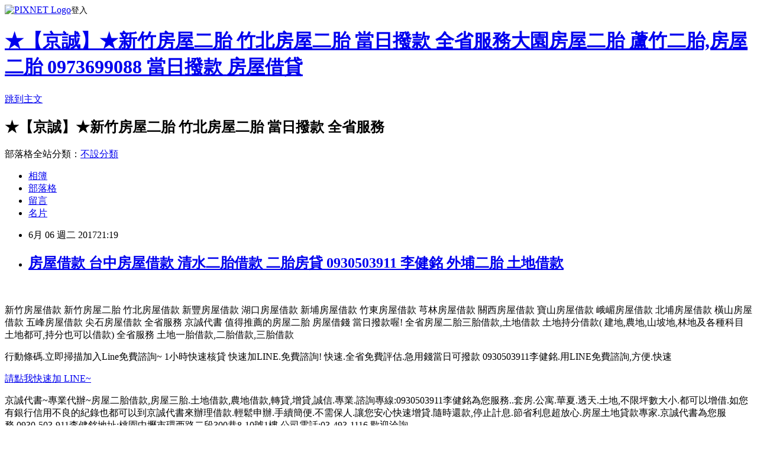

--- FILE ---
content_type: text/html; charset=utf-8
request_url: https://bx3vaughnh23m.pixnet.net/blog/posts/14161621696
body_size: 38095
content:
<!DOCTYPE html><html lang="zh-TW"><head><meta charSet="utf-8"/><meta name="viewport" content="width=device-width, initial-scale=1"/><link rel="stylesheet" href="https://static.1px.tw/blog-next/_next/static/chunks/b1e52b495cc0137c.css" data-precedence="next"/><link rel="stylesheet" href="https://static.1px.tw/blog-next/public/fix.css?v=202601231450" type="text/css" data-precedence="medium"/><link rel="stylesheet" href="https://s3.1px.tw/blog/theme/choc/iframe-popup.css?v=202601231450" type="text/css" data-precedence="medium"/><link rel="stylesheet" href="https://s3.1px.tw/blog/theme/choc/plugins.min.css?v=202601231450" type="text/css" data-precedence="medium"/><link rel="stylesheet" href="https://s3.1px.tw/blog/theme/choc/openid-comment.css?v=202601231450" type="text/css" data-precedence="medium"/><link rel="stylesheet" href="https://s3.1px.tw/blog/theme/choc/style.min.css?v=202601231450" type="text/css" data-precedence="medium"/><link rel="stylesheet" href="https://s3.1px.tw/blog/theme/choc/main.min.css?v=202601231450" type="text/css" data-precedence="medium"/><link rel="stylesheet" href="https://pimg.1px.tw/bx3vaughnh23m/assets/bx3vaughnh23m.css?v=202601231450" type="text/css" data-precedence="medium"/><link rel="stylesheet" href="https://s3.1px.tw/blog/theme/choc/author-info.css?v=202601231450" type="text/css" data-precedence="medium"/><link rel="stylesheet" href="https://s3.1px.tw/blog/theme/choc/idlePop.min.css?v=202601231450" type="text/css" data-precedence="medium"/><link rel="preload" as="script" fetchPriority="low" href="https://static.1px.tw/blog-next/_next/static/chunks/94688e2baa9fea03.js"/><script src="https://static.1px.tw/blog-next/_next/static/chunks/41eaa5427c45ebcc.js" async=""></script><script src="https://static.1px.tw/blog-next/_next/static/chunks/e2c6231760bc85bd.js" async=""></script><script src="https://static.1px.tw/blog-next/_next/static/chunks/94bde6376cf279be.js" async=""></script><script src="https://static.1px.tw/blog-next/_next/static/chunks/426b9d9d938a9eb4.js" async=""></script><script src="https://static.1px.tw/blog-next/_next/static/chunks/turbopack-5021d21b4b170dda.js" async=""></script><script src="https://static.1px.tw/blog-next/_next/static/chunks/ff1a16fafef87110.js" async=""></script><script src="https://static.1px.tw/blog-next/_next/static/chunks/e308b2b9ce476a3e.js" async=""></script><script src="https://static.1px.tw/blog-next/_next/static/chunks/169ce1e25068f8ff.js" async=""></script><script src="https://static.1px.tw/blog-next/_next/static/chunks/d3c6eed28c1dd8e2.js" async=""></script><script src="https://static.1px.tw/blog-next/_next/static/chunks/d4d39cfc2a072218.js" async=""></script><script src="https://static.1px.tw/blog-next/_next/static/chunks/6a5d72c05b9cd4ba.js" async=""></script><script src="https://static.1px.tw/blog-next/_next/static/chunks/8af6103cf1375f47.js" async=""></script><script src="https://static.1px.tw/blog-next/_next/static/chunks/e90cbf588986111c.js" async=""></script><script src="https://static.1px.tw/blog-next/_next/static/chunks/6fc86f1438482192.js" async=""></script><script src="https://static.1px.tw/blog-next/_next/static/chunks/6d1100e43ad18157.js" async=""></script><script src="https://static.1px.tw/blog-next/_next/static/chunks/c2622454eda6e045.js" async=""></script><script src="https://static.1px.tw/blog-next/_next/static/chunks/ed01c75076819ebd.js" async=""></script><script src="https://static.1px.tw/blog-next/_next/static/chunks/a4df8fc19a9a82e6.js" async=""></script><title>房屋借款 台中房屋借款 清水二胎借款 二胎房貸 0930503911 李健銘 外埔二胎 土地借款</title><meta name="author" content="★【京誠】★新竹房屋二胎 竹北房屋二胎 當日撥款 全省服務大園房屋二胎 蘆竹二胎,房屋二胎 0973699088 當日撥款 房屋借貸"/><meta name="google-adsense-platform-account" content="pub-2647689032095179"/><meta name="fb:app_id" content="101730233200171"/><link rel="canonical" href="https://bx3vaughnh23m.pixnet.net/blog/posts/14161621696"/><meta property="og:title" content="房屋借款 台中房屋借款 清水二胎借款 二胎房貸 0930503911 李健銘 外埔二胎 土地借款"/><meta property="og:url" content="https://bx3vaughnh23m.pixnet.net/blog/posts/14161621696"/><meta property="og:image" content="https://pimg.1px.tw/ripx68/1496064099-1256962384.png"/><meta property="og:type" content="article"/><meta name="twitter:card" content="summary_large_image"/><meta name="twitter:title" content="房屋借款 台中房屋借款 清水二胎借款 二胎房貸 0930503911 李健銘 外埔二胎 土地借款"/><meta name="twitter:image" content="https://pimg.1px.tw/ripx68/1496064099-1256962384.png"/><link rel="icon" href="/favicon.ico?favicon.a62c60e0.ico" sizes="32x32" type="image/x-icon"/><script src="https://static.1px.tw/blog-next/_next/static/chunks/a6dad97d9634a72d.js" noModule=""></script></head><body><!--$--><!--/$--><!--$?--><template id="B:0"></template><!--/$--><script>requestAnimationFrame(function(){$RT=performance.now()});</script><script src="https://static.1px.tw/blog-next/_next/static/chunks/94688e2baa9fea03.js" id="_R_" async=""></script><div hidden id="S:0"><script id="pixnet-vars">
        window.PIXNET = {
          post_id: "14161621696",
          name: "bx3vaughnh23m",
          user_id: 0,
          blog_id: "6616606",
          display_ads: true,
          ad_options: {"chictrip":false}
        };
      </script><script type="text/javascript" src="https://code.jquery.com/jquery-latest.min.js"></script><script id="json-ld-article-script" type="application/ld+json">{"@context":"https:\u002F\u002Fschema.org","@type":"BlogPosting","isAccessibleForFree":true,"mainEntityOfPage":{"@type":"WebPage","@id":"https:\u002F\u002Fbx3vaughnh23m.pixnet.net\u002Fblog\u002Fposts\u002F14161621696"},"headline":"房屋借款 台中房屋借款 清水二胎借款 二胎房貸 0930503911 李健銘 外埔二胎 土地借款","description":"\u003Cimg src=\"https:\u002F\u002Fpic.pimg.tw\u002Fripx68\u002F1496064099-1256962384_l.png\" border=\"0\" alt=\"Simple, Free Image and File Hosting at MediaFire\" \u002F\u003E\u003Cbr \u002F\u003E\u003Cbr\u003E","articleBody":"\u003Cul\u003E\n\u003Cbr\u002F\u003E\n\u003C\u002Ful\u003E\n\u003Ca href=\"https:\u002F\u002Fwww.mediafire.com\u002Fview\u002F?e69ws8lmqi8wlc5\" target=\"_blank\"\u003E\u003Cimg src=\"https:\u002F\u002Fpimg.1px.tw\u002Fripx68\u002F1496064099-1256962384.png\" border=\"0\" alt=\"Simple, Free Image and File Hosting at MediaFire\" \u002F\u003E\u003C\u002Fa\u003E\n\n\u003Cp\u003E\u003Cspan style=\"font-size: 14pt;\"\u003E新竹房屋借款 新竹房屋二胎 竹北房屋借款 新豐房屋借款 湖口房屋借款 新埔房屋借款 竹東房屋借款 芎林房屋借款 關西房屋借款 寶山房屋借款 峨嵋房屋借款 北埔房屋借款 橫山房屋借款 五峰房屋借款 尖石房屋借款   全省服務\n京誠代書 值得推薦的房屋二胎 房屋借錢 當日撥款喔! 全省房屋二胎三胎借款,土地借款 土地持分借款( 建地,農地,山坡地,林地及各種科目土地都可,持分也可以借款) 全省服務 土地一胎借款,二胎借款,三胎借款\u003C\u002Fspan\u003E\u003C\u002Fp\u003E\n \n\u003Cp\u003E\u003Cspan style=\"font-size: 14pt;\"\u003E行動條碼.立即掃描加入Line免費諮詢~ 1小時快速核貸 快速加LINE.免費諮詢! 快速.全省免費評估.急用錢當日可撥款 0930503911李健銘.用LINE免費諮詢,方便.快速\u003C\u002Fspan\u003E\u003C\u002Fp\u003E\n\u003Cfont size=\"6\"\u003E\u003Ca href=\"http:\u002F\u002Fline.me\u002Fti\u002Fp\u002Flk9raYMSo7\"\u003E\u003Cfont color=\"ff0000\"\u003E請點我快速加 LINE~\u003C\u002Ffont\u003E\u003C\u002Fa\u003E\u003C\u002Ffont\u003E\n\n\u003Ca href=\"https:\u002F\u002Fwww.mediafire.com\u002Fview\u002F?qymtf29ulmd128d\" target=\"_blank\"\u003E\u003Cimg src=\"https:\u002F\u002Fwww.mediafire.com\u002Fconvkey\u002Fbdd6\u002Fqymtf29ulmd128d7g.jpg\" border=\"0\" alt=\"Simple, Free Image and File Hosting at MediaFire\" \u002F\u003E\u003C\u002Fa\u003E\n\n\u003Cp\u003E\u003Cspan style=\"font-size: 14pt;\"\u003E京誠代書~專業代辦~房屋二胎借款,房屋三胎.土地借款,農地借款,轉貸,增貸,誠信.專業.諮詢專線:0930503911李健銘為您服務..套房.公寓.華夏.透天.土地,不限坪數大小.都可以增借.如您有銀行信用不良的紀錄也都可以到京誠代書來辦理借款.輕鬆申辦.手續簡便.不需保人.讓您安心快速增貸.隨時還款,停止計息.節省利息超放心.房屋土地貸款專家.京誠代書為您服務.0930-503-911李健銘地址:桃園中壢市環西路二段300巷8-10號1樓.公司電話:03-493-1116 歡迎洽詢. \n\n\u003Ca href=\"https:\u002F\u002Fwww.mediafire.com\u002Fview\u002F?89a9emnx8jhjzzh\" target=\"_blank\"\u003E\u003Cimg src=\"https:\u002F\u002Fwww.mediafire.com\u002Fconvkey\u002F56c7\u002F89a9emnx8jhjzzh7g.jpg\" border=\"0\" alt=\"Simple, Free Image and File Hosting at MediaFire\" \u002F\u003E\u003C\u002Fa\u003E\n\n\u003Cp\u003E\u003Cspan style=\"font-size: 14pt;\"\u003E房屋二胎是什麼? 購買房屋的時候向銀行申請辦理的房屋貸款(通常稱為房屋一胎或一順位房貸),如果此時有資金需求的話,可以向京誠代書辦理房屋二胎貸款,(就稱為房屋二胎或二順位房貸,或民間二胎,二胎房貸.二胎借款.二胎貸款.....等)房屋二胎如果要向銀行申請辦理是非常不容易的,目前銀行對於房屋二胎放款資格評估非常嚴格，不但程序麻煩,審核時間又很久,且過件機率低,就算審核通過額度也不高,所以如有房屋需要辦理二胎借款或三胎借款,就請您找可以當天撥款的京誠代書,京誠代書全省服務喔!! 京誠代書代辦的房屋二胎或房屋三胎貸款額度最高,利率最低,撥款速度最快,還款最彈性(可以選擇只繳利息,等資金寬鬆再償還本金,繳息正常時,也可以隨時提高借款額度),手續簡便快速,當日可撥款,隨時借,隨時還(還款停息),免保人,信用不良也可以成功貸款,房屋二胎的貸款達人,京誠代書歡迎您^^免費諮詢電話:0930503911\u003C\u002Fspan\u003E\u003C\u002Fp\u003E\n\u003Cfont size=\"5\"\u003E\u003Ca href=\"http:\u002F\u002Fline.me\u002Fti\u002Fp\u002Flk9raYMSo7\"\u003E\u003Cfont color=\"ff0000\"\u003E辦理貸款應準備資料\u003C\u002Ffont\u003E\u003C\u002Fa\u003E\u003C\u002Ffont\u003E\n\n\u003Ca href=\"https:\u002F\u002Fwww.mediafire.com\u002Fview\u002F?qwnbpws4xh03k0n\" target=\"_blank\"\u003E\u003Cimg src=\"https:\u002F\u002Fwww.mediafire.com\u002Fconvkey\u002Fa32c\u002Fqwnbpws4xh03k0n7g.jpg\" border=\"0\" alt=\"Simple, Free Image and File Hosting at MediaFire\" \u002F\u003E\u003C\u002Fa\u003E\n\n\u003Cp\u003E\u003Cspan style=\"font-size: 14pt;\"\u003E印鑑證明是什麼? \n\n印鑑證明是指至戶政事務所申請的”印鑑證明” 申辦印鑑登記應附繳證件及注意事項：１.年滿二十歲之成年人及有行為能力之當事人須親自辦理；限制行為能力人申請印鑑登記及證明應由法定代理人辦理。２.當事人國民身分證、印鑑章。(由法定代理人辦理者，須另外附繳法定代理人國民身分證、印章) 京誠代書為您服務(桃園請撥:03-4931116)\n桃園借錢中壢借貸房屋貸款試算銀行貸款服務：0930503911李健銘 京誠代書歡迎您~\u003C\u002Fspan\u003E\u003C\u002Fp\u003E\n\n\u003Ca href=\"https:\u002F\u002Fwww.mediafire.com\u002Fview\u002F?ht31gnmpzr598g2\" target=\"_blank\"\u003E\u003Cimg src=\"https:\u002F\u002Fwww.mediafire.com\u002Fconvkey\u002F3167\u002Fht31gnmpzr598g27g.jpg\" border=\"0\" alt=\"Simple, Free Image and File Hosting at MediaFire\" \u002F\u003E\u003C\u002Fa\u003E\n\n\u003Cp\u003E\u003Cspan style=\"font-size: 14pt;\"\u003E1.信用貸提供貸款諮詢服務，整合各家銀行貸款方案，為您提供最適合、最有利的利率及還款方式。\n2胎房貸利率比較;桃園中壢平鎮借錢.整合負債證件借款桃園 新竹 民間代書借款將多筆貸款、卡債整合為一家銀行貸款，以本息均攤方式加速還款，達到降低利息、負債單純化的目標。青年創業貸款行房屋貸款利息試算 \n3.房屋貸款新光銀行信貸利率 各大銀行配合 提供二胎房貸、房屋增貸、房屋轉貸等專業分析與規劃，以最有利的條件提供您房貸諮詢服務。 \n\u003Cfont size=\"4\"\u003E\u003Ca href=\"http:\u002F\u002Fline.me\u002Fti\u002Fp\u002Flk9raYMSo7\"\u003E\u003Cfont color=\"ff0000\"\u003E4.企業貸款公司設立滿一年可申請辦理；中小企業各類信保基金、押標金、周轉金；大型工程合約貸款、國內外信用狀額度；應收帳款、客票、機器設備、存貨、LC融資，一通電話專人服務\u003C\u002Ffont\u003E\u003C\u002Fa\u003E\u003C\u002Ffont\u003E\n5.汽車貸款平鎮~機車借款利息個人信用貸款(軍公教適)汽車融資、汽車轉貸，條件簡單方便辦理，最快審核過後一天就撥款!各式車種諮詢、免費估價！台中民間貸款\u003C\u002Fspan\u003E\u003C\u002Fp\u003E\n\n\u003Ca href=\"https:\u002F\u002Fwww.mediafire.com\u002Fview\u002F?no9mnt6v3og90re\" target=\"_blank\"\u003E\u003Cimg src=\"https:\u002F\u002Fwww.mediafire.com\u002Fconvkey\u002Fec93\u002Fno9mnt6v3og90re7g.jpg\" border=\"0\" alt=\"Simple, Free Image and File Hosting at MediaFire\" \u002F\u003E\u003C\u002Fa\u003E\n\n\u003Cp\u003E\u003Cspan style=\"font-size: 14pt;\"\u003E2017勞工紓困貸款債務清理諮詢：農地貸款銀行 \n1.個別協商諮詢針對與個別金融機構協商，以降低月付金、利率或延長還款期限，提供相關細節的諮詢服務。桃園汽機車借款 \n2.前置協商諮詢房貸試算 excel針對因消費借貸、自用住宅借款、信用卡或現金卡契約，向銀行借貸而無力償還者，依據債清條例向最大債權銀行申請協商者，提供相關細節的諮詢服務。小額借貸銀行 \n3.更生諮詢桃園機車借貸免留車針對擬向法院提出更生申請者，提供相關細節的諮詢服務。學生小額貸款急需錢高雄.台中.桃園.台北.青年貸款率條件 \n4.清算諮詢中壢機車借款利息汽車二胎貸款針對負債過度實無力償還者，欲將負債及資產做一次處份，而向債權銀行提出申請者，提供相關細節的諮詢服務。 \n支票貼現,民間信用貸款,民間貸款,預借現金,二胎房貸,貸款利率最低2017,卡債協商中心,公教貸款2017,青年貸款率條件,債務整合利率,中壢民間貸款,公教人員貸款率利計算,學生小額貸款,青年首次購屋,國外唸書,出國讀書貸款,基隆市小額借款,高雄民間代書,民間貸款利率,留學助學貸款,房屋貸款手續費,銀行貸款買車,中壢周轉~急用可當日撥款!\" \u003C\u002Fspan\u003E\u003C\u002Fp\u003E\n\n\u003Ca href=\"https:\u002F\u002Fwww.mediafire.com\u002Fview\u002F?jf8570kvozj324f\" target=\"_blank\"\u003E\u003Cimg src=\"https:\u002F\u002Fwww.mediafire.com\u002Fconvkey\u002F1066\u002Fjf8570kvozj324f7g.jpg\" border=\"0\" alt=\"Simple, Free Image and File Hosting at MediaFire\" \u002F\u003E\u003C\u002Fa\u003E\n\u003C\u002Fspan\u003E\u003C\u002Fp\u003E\n\n\u003Cfont size=\"4\"\u003E\u003Ca href=\"http:\u002F\u002Fline.me\u002Fti\u002Fp\u002Flk9raYMSo7\"\u003E\u003Cfont color=\"ff0000\"\u003E房屋土地貸款資料 *三選一* 提供評估\n\u003C\u002Fspan\u003E\u003C\u002Fp\u003E\n\n\u003C\u002Ffont\u003E\u003C\u002Fa\u003E\u003C\u002Ffont\u003E \n\u003Ca href=\"https:\u002F\u002Fwww.mediafire.com\u002Fview\u002F?j54uu5cznsx7vb8\" target=\"_blank\"\u003E\u003Cimg src=\"https:\u002F\u002Fwww.mediafire.com\u002Fconvkey\u002F9115\u002Fj54uu5cznsx7vb87g.jpg\" border=\"0\" alt=\"Simple, Free Image and File Hosting at MediaFire\" \u002F\u003E\u003C\u002Fa\u003E\n\n\u003Cp\u003E\u003Cspan style=\"font-size: 14pt;\"\u003E新竹房屋借款 新竹房屋二胎 竹北房屋借款 新豐房屋借款 湖口房屋借款 新埔房屋借款 竹東房屋借款 芎林房屋借款 關西房屋借款 寶山房屋借款 峨嵋房屋借款 北埔房屋借款 橫山房屋借款 五峰房屋借款 尖石房屋借款   全省服務\n京誠代書 值得推薦的房屋二胎 房屋借錢 當日撥款喔! 全省房屋二胎三胎借款,土地借款 土地持分借款( 建地,農地,山坡地,林地及各種科目土地都可,持分也可以借款) 全省服務 土地一胎借款,二胎借款,三胎借款\u003C\u002Fspan\u003E\u003C\u002Fp\u003E\n\n\u003Ca href=\"https:\u002F\u002Fwww.mediafire.com\u002Fview\u002F?6ut8mjplfm5ad7m\" target=\"_blank\"\u003E\u003Cimg src=\"https:\u002F\u002Fwww.mediafire.com\u002Fconvkey\u002F4fb0\u002F6ut8mjplfm5ad7m7g.jpg\" border=\"0\" alt=\"Simple, Free Image and File Hosting at MediaFire\" \u002F\u003E\u003C\u002Fa\u003E\n                                                              \u003Cbr\u002F\u003E\u003Cbr\u002F\u003E                                                                  \u003Cbr\u002F\u003E\u003Cbr\u002F\u003E                                                                                                                                    \u003Cbr\u002F\u003E\u003Cbr\u002F\u003E                                                                  \u003Cbr\u002F\u003E\u003Cbr\u002F\u003E  \u003Cbr\u002F\u003E\u003Cbr\u002F\u003E                                                                                                                                    \u003Cbr\u002F\u003E\u003Cbr\u002F\u003E\u003Cstrong\u003E▲迎接228四天連假，量販祭出各項優惠好康。（圖／記者周宸亘攝）\u003C\u002Fstrong\u003E\u003Cbr\u002F\u003E\u003Cbr\u002F\u003E記者曾婉婷／綜合報導\u003Cbr\u002F\u003E\u003Cbr\u002F\u003E迎接228四天連假，各量販業者紛紛推出相關優惠活動，像是民生必需品、咖啡沖調飲品等，另外還同步加碼買家電用品滿3千送3百，全面搶攻年後首波消費旺季。\u003Cbr\u002F\u003E\u003Cbr\u002F\u003E家樂福自即日起推出沖調飲品季、民生必需品買一送一等促銷下殺。家樂福公關經理林夢紹表示，從咖啡銷售數字看來，國人不僅愈來愈愛喝咖啡也愈來愈懂喝咖啡，雖然即溶咖啡、三合一隨身包等市場持平，但濾掛式咖啡、咖啡豆、咖啡粉卻持續成長。\u003Cbr\u002F\u003E\u003Cbr\u002F\u003E而這次除了有超過三百支咖啡商品一次推出外，還有沖調飲品、沖泡茶等商品，於活動期間更推出熱銷「沖調咖啡\u002F飲品買一送一瘋狂價」以及「會員購買沖泡咖啡\u002F茶\u002F沖調飲品滿499送50，滿999再送精美陶瓷午茶盤乙組」等好康。\u003Cbr\u002F\u003E\u003Cbr\u002F\u003E另外，因應寒流接連來襲，有不少民眾需要進賣場補充日常生活用品甚至購買季節家電，對此家樂福更推出民生必需品買一送一，包含米、油、紙類、零食、洗劑等通通都有。同時連假四天同步推出「家電滿3千送3百」限時好康，最高送到1萬5千元，但部分家電品牌除外。\u003Cbr\u002F\u003E\u003Cbr\u002F\u003E  \u003Cbr\u002F\u003E\u003Cbr\u002F\u003E                                                                  \u003Cbr\u002F\u003E\u003Cbr\u002F\u003E  \u003Cul\u003E\n\u003Cbr\u002F\u003E\n\u003C\u002Ful\u003E\u003C!--\u002F\u002FBLOG_SEND_OK_8666A546A9ADC18D--\u003E","image":["https:\u002F\u002Fpimg.1px.tw\u002Fripx68\u002F1496064099-1256962384.png"],"author":{"@type":"Person","name":"★【京誠】★新竹房屋二胎 竹北房屋二胎 當日撥款 全省服務大園房屋二胎 蘆竹二胎,房屋二胎 0973699088 當日撥款 房屋借貸","url":"https:\u002F\u002Fwww.pixnet.net\u002Fpcard\u002Fbx3vaughnh23m"},"publisher":{"@type":"Organization","name":"★【京誠】★新竹房屋二胎 竹北房屋二胎 當日撥款 全省服務大園房屋二胎 蘆竹二胎,房屋二胎 0973699088 當日撥款 房屋借貸","logo":{"@type":"ImageObject","url":"https:\u002F\u002Fs3.1px.tw\u002Fblog\u002Fcommon\u002Favatar\u002Fblog_cover_light.jpg"}},"datePublished":"2017-06-06T13:19:27.000Z","dateModified":"","keywords":[],"articleSection":"戀愛情事"}</script><template id="P:1"></template><template id="P:2"></template><template id="P:3"></template><section aria-label="Notifications alt+T" tabindex="-1" aria-live="polite" aria-relevant="additions text" aria-atomic="false"></section></div><script>(self.__next_f=self.__next_f||[]).push([0])</script><script>self.__next_f.push([1,"1:\"$Sreact.fragment\"\n3:I[39756,[\"https://static.1px.tw/blog-next/_next/static/chunks/ff1a16fafef87110.js\",\"https://static.1px.tw/blog-next/_next/static/chunks/e308b2b9ce476a3e.js\"],\"default\"]\n4:I[53536,[\"https://static.1px.tw/blog-next/_next/static/chunks/ff1a16fafef87110.js\",\"https://static.1px.tw/blog-next/_next/static/chunks/e308b2b9ce476a3e.js\"],\"default\"]\n6:I[97367,[\"https://static.1px.tw/blog-next/_next/static/chunks/ff1a16fafef87110.js\",\"https://static.1px.tw/blog-next/_next/static/chunks/e308b2b9ce476a3e.js\"],\"OutletBoundary\"]\n8:I[97367,[\"https://static.1px.tw/blog-next/_next/static/chunks/ff1a16fafef87110.js\",\"https://static.1px.tw/blog-next/_next/static/chunks/e308b2b9ce476a3e.js\"],\"ViewportBoundary\"]\na:I[97367,[\"https://static.1px.tw/blog-next/_next/static/chunks/ff1a16fafef87110.js\",\"https://static.1px.tw/blog-next/_next/static/chunks/e308b2b9ce476a3e.js\"],\"MetadataBoundary\"]\nc:I[63491,[\"https://static.1px.tw/blog-next/_next/static/chunks/169ce1e25068f8ff.js\",\"https://static.1px.tw/blog-next/_next/static/chunks/d3c6eed28c1dd8e2.js\"],\"default\"]\n:HL[\"https://static.1px.tw/blog-next/_next/static/chunks/b1e52b495cc0137c.css\",\"style\"]\n"])</script><script>self.__next_f.push([1,"0:{\"P\":null,\"b\":\"JQ_Jy432Rf5mCJvB01Y9Z\",\"c\":[\"\",\"blog\",\"posts\",\"14161621696\"],\"q\":\"\",\"i\":false,\"f\":[[[\"\",{\"children\":[\"blog\",{\"children\":[\"posts\",{\"children\":[[\"id\",\"14161621696\",\"d\"],{\"children\":[\"__PAGE__\",{}]}]}]}]},\"$undefined\",\"$undefined\",true],[[\"$\",\"$1\",\"c\",{\"children\":[[[\"$\",\"script\",\"script-0\",{\"src\":\"https://static.1px.tw/blog-next/_next/static/chunks/d4d39cfc2a072218.js\",\"async\":true,\"nonce\":\"$undefined\"}],[\"$\",\"script\",\"script-1\",{\"src\":\"https://static.1px.tw/blog-next/_next/static/chunks/6a5d72c05b9cd4ba.js\",\"async\":true,\"nonce\":\"$undefined\"}],[\"$\",\"script\",\"script-2\",{\"src\":\"https://static.1px.tw/blog-next/_next/static/chunks/8af6103cf1375f47.js\",\"async\":true,\"nonce\":\"$undefined\"}]],\"$L2\"]}],{\"children\":[[\"$\",\"$1\",\"c\",{\"children\":[null,[\"$\",\"$L3\",null,{\"parallelRouterKey\":\"children\",\"error\":\"$undefined\",\"errorStyles\":\"$undefined\",\"errorScripts\":\"$undefined\",\"template\":[\"$\",\"$L4\",null,{}],\"templateStyles\":\"$undefined\",\"templateScripts\":\"$undefined\",\"notFound\":\"$undefined\",\"forbidden\":\"$undefined\",\"unauthorized\":\"$undefined\"}]]}],{\"children\":[[\"$\",\"$1\",\"c\",{\"children\":[null,[\"$\",\"$L3\",null,{\"parallelRouterKey\":\"children\",\"error\":\"$undefined\",\"errorStyles\":\"$undefined\",\"errorScripts\":\"$undefined\",\"template\":[\"$\",\"$L4\",null,{}],\"templateStyles\":\"$undefined\",\"templateScripts\":\"$undefined\",\"notFound\":\"$undefined\",\"forbidden\":\"$undefined\",\"unauthorized\":\"$undefined\"}]]}],{\"children\":[[\"$\",\"$1\",\"c\",{\"children\":[null,[\"$\",\"$L3\",null,{\"parallelRouterKey\":\"children\",\"error\":\"$undefined\",\"errorStyles\":\"$undefined\",\"errorScripts\":\"$undefined\",\"template\":[\"$\",\"$L4\",null,{}],\"templateStyles\":\"$undefined\",\"templateScripts\":\"$undefined\",\"notFound\":\"$undefined\",\"forbidden\":\"$undefined\",\"unauthorized\":\"$undefined\"}]]}],{\"children\":[[\"$\",\"$1\",\"c\",{\"children\":[\"$L5\",[[\"$\",\"link\",\"0\",{\"rel\":\"stylesheet\",\"href\":\"https://static.1px.tw/blog-next/_next/static/chunks/b1e52b495cc0137c.css\",\"precedence\":\"next\",\"crossOrigin\":\"$undefined\",\"nonce\":\"$undefined\"}],[\"$\",\"script\",\"script-0\",{\"src\":\"https://static.1px.tw/blog-next/_next/static/chunks/6fc86f1438482192.js\",\"async\":true,\"nonce\":\"$undefined\"}],[\"$\",\"script\",\"script-1\",{\"src\":\"https://static.1px.tw/blog-next/_next/static/chunks/6d1100e43ad18157.js\",\"async\":true,\"nonce\":\"$undefined\"}],[\"$\",\"script\",\"script-2\",{\"src\":\"https://static.1px.tw/blog-next/_next/static/chunks/c2622454eda6e045.js\",\"async\":true,\"nonce\":\"$undefined\"}],[\"$\",\"script\",\"script-3\",{\"src\":\"https://static.1px.tw/blog-next/_next/static/chunks/ed01c75076819ebd.js\",\"async\":true,\"nonce\":\"$undefined\"}],[\"$\",\"script\",\"script-4\",{\"src\":\"https://static.1px.tw/blog-next/_next/static/chunks/a4df8fc19a9a82e6.js\",\"async\":true,\"nonce\":\"$undefined\"}]],[\"$\",\"$L6\",null,{\"children\":\"$@7\"}]]}],{},null,false,false]},null,false,false]},null,false,false]},null,false,false]},null,false,false],[\"$\",\"$1\",\"h\",{\"children\":[null,[\"$\",\"$L8\",null,{\"children\":\"$@9\"}],[\"$\",\"$La\",null,{\"children\":\"$@b\"}],null]}],false]],\"m\":\"$undefined\",\"G\":[\"$c\",[]],\"S\":false}\n"])</script><script>self.__next_f.push([1,"9:[[\"$\",\"meta\",\"0\",{\"charSet\":\"utf-8\"}],[\"$\",\"meta\",\"1\",{\"name\":\"viewport\",\"content\":\"width=device-width, initial-scale=1\"}]]\n"])</script><script>self.__next_f.push([1,"d:I[79520,[\"https://static.1px.tw/blog-next/_next/static/chunks/d4d39cfc2a072218.js\",\"https://static.1px.tw/blog-next/_next/static/chunks/6a5d72c05b9cd4ba.js\",\"https://static.1px.tw/blog-next/_next/static/chunks/8af6103cf1375f47.js\"],\"\"]\n10:I[2352,[\"https://static.1px.tw/blog-next/_next/static/chunks/d4d39cfc2a072218.js\",\"https://static.1px.tw/blog-next/_next/static/chunks/6a5d72c05b9cd4ba.js\",\"https://static.1px.tw/blog-next/_next/static/chunks/8af6103cf1375f47.js\"],\"AdultWarningModal\"]\n11:I[69182,[\"https://static.1px.tw/blog-next/_next/static/chunks/d4d39cfc2a072218.js\",\"https://static.1px.tw/blog-next/_next/static/chunks/6a5d72c05b9cd4ba.js\",\"https://static.1px.tw/blog-next/_next/static/chunks/8af6103cf1375f47.js\"],\"HydrationComplete\"]\n12:I[12985,[\"https://static.1px.tw/blog-next/_next/static/chunks/d4d39cfc2a072218.js\",\"https://static.1px.tw/blog-next/_next/static/chunks/6a5d72c05b9cd4ba.js\",\"https://static.1px.tw/blog-next/_next/static/chunks/8af6103cf1375f47.js\"],\"NuqsAdapter\"]\n13:I[82782,[\"https://static.1px.tw/blog-next/_next/static/chunks/d4d39cfc2a072218.js\",\"https://static.1px.tw/blog-next/_next/static/chunks/6a5d72c05b9cd4ba.js\",\"https://static.1px.tw/blog-next/_next/static/chunks/8af6103cf1375f47.js\"],\"RefineContext\"]\n14:I[29306,[\"https://static.1px.tw/blog-next/_next/static/chunks/d4d39cfc2a072218.js\",\"https://static.1px.tw/blog-next/_next/static/chunks/6a5d72c05b9cd4ba.js\",\"https://static.1px.tw/blog-next/_next/static/chunks/8af6103cf1375f47.js\",\"https://static.1px.tw/blog-next/_next/static/chunks/e90cbf588986111c.js\",\"https://static.1px.tw/blog-next/_next/static/chunks/d3c6eed28c1dd8e2.js\"],\"default\"]\n2:[\"$\",\"html\",null,{\"lang\":\"zh-TW\",\"children\":[[\"$\",\"$Ld\",null,{\"id\":\"google-tag-manager\",\"strategy\":\"afterInteractive\",\"children\":\"\\n(function(w,d,s,l,i){w[l]=w[l]||[];w[l].push({'gtm.start':\\nnew Date().getTime(),event:'gtm.js'});var f=d.getElementsByTagName(s)[0],\\nj=d.createElement(s),dl=l!='dataLayer'?'\u0026l='+l:'';j.async=true;j.src=\\n'https://www.googletagmanager.com/gtm.js?id='+i+dl;f.parentNode.insertBefore(j,f);\\n})(window,document,'script','dataLayer','GTM-TRLQMPKX');\\n  \"}],\"$Le\",\"$Lf\",[\"$\",\"body\",null,{\"children\":[[\"$\",\"$L10\",null,{\"display\":false}],[\"$\",\"$L11\",null,{}],[\"$\",\"$L12\",null,{\"children\":[\"$\",\"$L13\",null,{\"children\":[\"$\",\"$L3\",null,{\"parallelRouterKey\":\"children\",\"error\":\"$undefined\",\"errorStyles\":\"$undefined\",\"errorScripts\":\"$undefined\",\"template\":[\"$\",\"$L4\",null,{}],\"templateStyles\":\"$undefined\",\"templateScripts\":\"$undefined\",\"notFound\":[[\"$\",\"$L14\",null,{}],[]],\"forbidden\":\"$undefined\",\"unauthorized\":\"$undefined\"}]}]}]]}]]}]\n"])</script><script>self.__next_f.push([1,"e:null\nf:null\n"])</script><script>self.__next_f.push([1,"16:I[27201,[\"https://static.1px.tw/blog-next/_next/static/chunks/ff1a16fafef87110.js\",\"https://static.1px.tw/blog-next/_next/static/chunks/e308b2b9ce476a3e.js\"],\"IconMark\"]\n5:[[\"$\",\"script\",null,{\"id\":\"pixnet-vars\",\"children\":\"\\n        window.PIXNET = {\\n          post_id: \\\"14161621696\\\",\\n          name: \\\"bx3vaughnh23m\\\",\\n          user_id: 0,\\n          blog_id: \\\"6616606\\\",\\n          display_ads: true,\\n          ad_options: {\\\"chictrip\\\":false}\\n        };\\n      \"}],\"$L15\"]\nb:[[\"$\",\"title\",\"0\",{\"children\":\"房屋借款 台中房屋借款 清水二胎借款 二胎房貸 0930503911 李健銘 外埔二胎 土地借款\"}],[\"$\",\"meta\",\"1\",{\"name\":\"author\",\"content\":\"★【京誠】★新竹房屋二胎 竹北房屋二胎 當日撥款 全省服務大園房屋二胎 蘆竹二胎,房屋二胎 0973699088 當日撥款 房屋借貸\"}],[\"$\",\"meta\",\"2\",{\"name\":\"google-adsense-platform-account\",\"content\":\"pub-2647689032095179\"}],[\"$\",\"meta\",\"3\",{\"name\":\"fb:app_id\",\"content\":\"101730233200171\"}],[\"$\",\"link\",\"4\",{\"rel\":\"canonical\",\"href\":\"https://bx3vaughnh23m.pixnet.net/blog/posts/14161621696\"}],[\"$\",\"meta\",\"5\",{\"property\":\"og:title\",\"content\":\"房屋借款 台中房屋借款 清水二胎借款 二胎房貸 0930503911 李健銘 外埔二胎 土地借款\"}],[\"$\",\"meta\",\"6\",{\"property\":\"og:url\",\"content\":\"https://bx3vaughnh23m.pixnet.net/blog/posts/14161621696\"}],[\"$\",\"meta\",\"7\",{\"property\":\"og:image\",\"content\":\"https://pimg.1px.tw/ripx68/1496064099-1256962384.png\"}],[\"$\",\"meta\",\"8\",{\"property\":\"og:type\",\"content\":\"article\"}],[\"$\",\"meta\",\"9\",{\"name\":\"twitter:card\",\"content\":\"summary_large_image\"}],[\"$\",\"meta\",\"10\",{\"name\":\"twitter:title\",\"content\":\"房屋借款 台中房屋借款 清水二胎借款 二胎房貸 0930503911 李健銘 外埔二胎 土地借款\"}],[\"$\",\"meta\",\"11\",{\"name\":\"twitter:image\",\"content\":\"https://pimg.1px.tw/ripx68/1496064099-1256962384.png\"}],[\"$\",\"link\",\"12\",{\"rel\":\"icon\",\"href\":\"/favicon.ico?favicon.a62c60e0.ico\",\"sizes\":\"32x32\",\"type\":\"image/x-icon\"}],[\"$\",\"$L16\",\"13\",{}]]\n7:null\n"])</script><script>self.__next_f.push([1,":HL[\"https://static.1px.tw/blog-next/public/fix.css?v=202601231450\",\"style\",{\"type\":\"text/css\"}]\n:HL[\"https://s3.1px.tw/blog/theme/choc/iframe-popup.css?v=202601231450\",\"style\",{\"type\":\"text/css\"}]\n:HL[\"https://s3.1px.tw/blog/theme/choc/plugins.min.css?v=202601231450\",\"style\",{\"type\":\"text/css\"}]\n:HL[\"https://s3.1px.tw/blog/theme/choc/openid-comment.css?v=202601231450\",\"style\",{\"type\":\"text/css\"}]\n:HL[\"https://s3.1px.tw/blog/theme/choc/style.min.css?v=202601231450\",\"style\",{\"type\":\"text/css\"}]\n:HL[\"https://s3.1px.tw/blog/theme/choc/main.min.css?v=202601231450\",\"style\",{\"type\":\"text/css\"}]\n:HL[\"https://pimg.1px.tw/bx3vaughnh23m/assets/bx3vaughnh23m.css?v=202601231450\",\"style\",{\"type\":\"text/css\"}]\n:HL[\"https://s3.1px.tw/blog/theme/choc/author-info.css?v=202601231450\",\"style\",{\"type\":\"text/css\"}]\n:HL[\"https://s3.1px.tw/blog/theme/choc/idlePop.min.css?v=202601231450\",\"style\",{\"type\":\"text/css\"}]\n17:T3948,"])</script><script>self.__next_f.push([1,"{\"@context\":\"https:\\u002F\\u002Fschema.org\",\"@type\":\"BlogPosting\",\"isAccessibleForFree\":true,\"mainEntityOfPage\":{\"@type\":\"WebPage\",\"@id\":\"https:\\u002F\\u002Fbx3vaughnh23m.pixnet.net\\u002Fblog\\u002Fposts\\u002F14161621696\"},\"headline\":\"房屋借款 台中房屋借款 清水二胎借款 二胎房貸 0930503911 李健銘 外埔二胎 土地借款\",\"description\":\"\\u003Cimg src=\\\"https:\\u002F\\u002Fpic.pimg.tw\\u002Fripx68\\u002F1496064099-1256962384_l.png\\\" border=\\\"0\\\" alt=\\\"Simple, Free Image and File Hosting at MediaFire\\\" \\u002F\\u003E\\u003Cbr \\u002F\\u003E\\u003Cbr\\u003E\",\"articleBody\":\"\\u003Cul\\u003E\\n\\u003Cbr\\u002F\\u003E\\n\\u003C\\u002Ful\\u003E\\n\\u003Ca href=\\\"https:\\u002F\\u002Fwww.mediafire.com\\u002Fview\\u002F?e69ws8lmqi8wlc5\\\" target=\\\"_blank\\\"\\u003E\\u003Cimg src=\\\"https:\\u002F\\u002Fpimg.1px.tw\\u002Fripx68\\u002F1496064099-1256962384.png\\\" border=\\\"0\\\" alt=\\\"Simple, Free Image and File Hosting at MediaFire\\\" \\u002F\\u003E\\u003C\\u002Fa\\u003E\\n\\n\\u003Cp\\u003E\\u003Cspan style=\\\"font-size: 14pt;\\\"\\u003E新竹房屋借款 新竹房屋二胎 竹北房屋借款 新豐房屋借款 湖口房屋借款 新埔房屋借款 竹東房屋借款 芎林房屋借款 關西房屋借款 寶山房屋借款 峨嵋房屋借款 北埔房屋借款 橫山房屋借款 五峰房屋借款 尖石房屋借款   全省服務\\n京誠代書 值得推薦的房屋二胎 房屋借錢 當日撥款喔! 全省房屋二胎三胎借款,土地借款 土地持分借款( 建地,農地,山坡地,林地及各種科目土地都可,持分也可以借款) 全省服務 土地一胎借款,二胎借款,三胎借款\\u003C\\u002Fspan\\u003E\\u003C\\u002Fp\\u003E\\n \\n\\u003Cp\\u003E\\u003Cspan style=\\\"font-size: 14pt;\\\"\\u003E行動條碼.立即掃描加入Line免費諮詢~ 1小時快速核貸 快速加LINE.免費諮詢! 快速.全省免費評估.急用錢當日可撥款 0930503911李健銘.用LINE免費諮詢,方便.快速\\u003C\\u002Fspan\\u003E\\u003C\\u002Fp\\u003E\\n\\u003Cfont size=\\\"6\\\"\\u003E\\u003Ca href=\\\"http:\\u002F\\u002Fline.me\\u002Fti\\u002Fp\\u002Flk9raYMSo7\\\"\\u003E\\u003Cfont color=\\\"ff0000\\\"\\u003E請點我快速加 LINE~\\u003C\\u002Ffont\\u003E\\u003C\\u002Fa\\u003E\\u003C\\u002Ffont\\u003E\\n\\n\\u003Ca href=\\\"https:\\u002F\\u002Fwww.mediafire.com\\u002Fview\\u002F?qymtf29ulmd128d\\\" target=\\\"_blank\\\"\\u003E\\u003Cimg src=\\\"https:\\u002F\\u002Fwww.mediafire.com\\u002Fconvkey\\u002Fbdd6\\u002Fqymtf29ulmd128d7g.jpg\\\" border=\\\"0\\\" alt=\\\"Simple, Free Image and File Hosting at MediaFire\\\" \\u002F\\u003E\\u003C\\u002Fa\\u003E\\n\\n\\u003Cp\\u003E\\u003Cspan style=\\\"font-size: 14pt;\\\"\\u003E京誠代書~專業代辦~房屋二胎借款,房屋三胎.土地借款,農地借款,轉貸,增貸,誠信.專業.諮詢專線:0930503911李健銘為您服務..套房.公寓.華夏.透天.土地,不限坪數大小.都可以增借.如您有銀行信用不良的紀錄也都可以到京誠代書來辦理借款.輕鬆申辦.手續簡便.不需保人.讓您安心快速增貸.隨時還款,停止計息.節省利息超放心.房屋土地貸款專家.京誠代書為您服務.0930-503-911李健銘地址:桃園中壢市環西路二段300巷8-10號1樓.公司電話:03-493-1116 歡迎洽詢. \\n\\n\\u003Ca href=\\\"https:\\u002F\\u002Fwww.mediafire.com\\u002Fview\\u002F?89a9emnx8jhjzzh\\\" target=\\\"_blank\\\"\\u003E\\u003Cimg src=\\\"https:\\u002F\\u002Fwww.mediafire.com\\u002Fconvkey\\u002F56c7\\u002F89a9emnx8jhjzzh7g.jpg\\\" border=\\\"0\\\" alt=\\\"Simple, Free Image and File Hosting at MediaFire\\\" \\u002F\\u003E\\u003C\\u002Fa\\u003E\\n\\n\\u003Cp\\u003E\\u003Cspan style=\\\"font-size: 14pt;\\\"\\u003E房屋二胎是什麼? 購買房屋的時候向銀行申請辦理的房屋貸款(通常稱為房屋一胎或一順位房貸),如果此時有資金需求的話,可以向京誠代書辦理房屋二胎貸款,(就稱為房屋二胎或二順位房貸,或民間二胎,二胎房貸.二胎借款.二胎貸款.....等)房屋二胎如果要向銀行申請辦理是非常不容易的,目前銀行對於房屋二胎放款資格評估非常嚴格，不但程序麻煩,審核時間又很久,且過件機率低,就算審核通過額度也不高,所以如有房屋需要辦理二胎借款或三胎借款,就請您找可以當天撥款的京誠代書,京誠代書全省服務喔!! 京誠代書代辦的房屋二胎或房屋三胎貸款額度最高,利率最低,撥款速度最快,還款最彈性(可以選擇只繳利息,等資金寬鬆再償還本金,繳息正常時,也可以隨時提高借款額度),手續簡便快速,當日可撥款,隨時借,隨時還(還款停息),免保人,信用不良也可以成功貸款,房屋二胎的貸款達人,京誠代書歡迎您^^免費諮詢電話:0930503911\\u003C\\u002Fspan\\u003E\\u003C\\u002Fp\\u003E\\n\\u003Cfont size=\\\"5\\\"\\u003E\\u003Ca href=\\\"http:\\u002F\\u002Fline.me\\u002Fti\\u002Fp\\u002Flk9raYMSo7\\\"\\u003E\\u003Cfont color=\\\"ff0000\\\"\\u003E辦理貸款應準備資料\\u003C\\u002Ffont\\u003E\\u003C\\u002Fa\\u003E\\u003C\\u002Ffont\\u003E\\n\\n\\u003Ca href=\\\"https:\\u002F\\u002Fwww.mediafire.com\\u002Fview\\u002F?qwnbpws4xh03k0n\\\" target=\\\"_blank\\\"\\u003E\\u003Cimg src=\\\"https:\\u002F\\u002Fwww.mediafire.com\\u002Fconvkey\\u002Fa32c\\u002Fqwnbpws4xh03k0n7g.jpg\\\" border=\\\"0\\\" alt=\\\"Simple, Free Image and File Hosting at MediaFire\\\" \\u002F\\u003E\\u003C\\u002Fa\\u003E\\n\\n\\u003Cp\\u003E\\u003Cspan style=\\\"font-size: 14pt;\\\"\\u003E印鑑證明是什麼? \\n\\n印鑑證明是指至戶政事務所申請的”印鑑證明” 申辦印鑑登記應附繳證件及注意事項：１.年滿二十歲之成年人及有行為能力之當事人須親自辦理；限制行為能力人申請印鑑登記及證明應由法定代理人辦理。２.當事人國民身分證、印鑑章。(由法定代理人辦理者，須另外附繳法定代理人國民身分證、印章) 京誠代書為您服務(桃園請撥:03-4931116)\\n桃園借錢中壢借貸房屋貸款試算銀行貸款服務：0930503911李健銘 京誠代書歡迎您~\\u003C\\u002Fspan\\u003E\\u003C\\u002Fp\\u003E\\n\\n\\u003Ca href=\\\"https:\\u002F\\u002Fwww.mediafire.com\\u002Fview\\u002F?ht31gnmpzr598g2\\\" target=\\\"_blank\\\"\\u003E\\u003Cimg src=\\\"https:\\u002F\\u002Fwww.mediafire.com\\u002Fconvkey\\u002F3167\\u002Fht31gnmpzr598g27g.jpg\\\" border=\\\"0\\\" alt=\\\"Simple, Free Image and File Hosting at MediaFire\\\" \\u002F\\u003E\\u003C\\u002Fa\\u003E\\n\\n\\u003Cp\\u003E\\u003Cspan style=\\\"font-size: 14pt;\\\"\\u003E1.信用貸提供貸款諮詢服務，整合各家銀行貸款方案，為您提供最適合、最有利的利率及還款方式。\\n2胎房貸利率比較;桃園中壢平鎮借錢.整合負債證件借款桃園 新竹 民間代書借款將多筆貸款、卡債整合為一家銀行貸款，以本息均攤方式加速還款，達到降低利息、負債單純化的目標。青年創業貸款行房屋貸款利息試算 \\n3.房屋貸款新光銀行信貸利率 各大銀行配合 提供二胎房貸、房屋增貸、房屋轉貸等專業分析與規劃，以最有利的條件提供您房貸諮詢服務。 \\n\\u003Cfont size=\\\"4\\\"\\u003E\\u003Ca href=\\\"http:\\u002F\\u002Fline.me\\u002Fti\\u002Fp\\u002Flk9raYMSo7\\\"\\u003E\\u003Cfont color=\\\"ff0000\\\"\\u003E4.企業貸款公司設立滿一年可申請辦理；中小企業各類信保基金、押標金、周轉金；大型工程合約貸款、國內外信用狀額度；應收帳款、客票、機器設備、存貨、LC融資，一通電話專人服務\\u003C\\u002Ffont\\u003E\\u003C\\u002Fa\\u003E\\u003C\\u002Ffont\\u003E\\n5.汽車貸款平鎮~機車借款利息個人信用貸款(軍公教適)汽車融資、汽車轉貸，條件簡單方便辦理，最快審核過後一天就撥款!各式車種諮詢、免費估價！台中民間貸款\\u003C\\u002Fspan\\u003E\\u003C\\u002Fp\\u003E\\n\\n\\u003Ca href=\\\"https:\\u002F\\u002Fwww.mediafire.com\\u002Fview\\u002F?no9mnt6v3og90re\\\" target=\\\"_blank\\\"\\u003E\\u003Cimg src=\\\"https:\\u002F\\u002Fwww.mediafire.com\\u002Fconvkey\\u002Fec93\\u002Fno9mnt6v3og90re7g.jpg\\\" border=\\\"0\\\" alt=\\\"Simple, Free Image and File Hosting at MediaFire\\\" \\u002F\\u003E\\u003C\\u002Fa\\u003E\\n\\n\\u003Cp\\u003E\\u003Cspan style=\\\"font-size: 14pt;\\\"\\u003E2017勞工紓困貸款債務清理諮詢：農地貸款銀行 \\n1.個別協商諮詢針對與個別金融機構協商，以降低月付金、利率或延長還款期限，提供相關細節的諮詢服務。桃園汽機車借款 \\n2.前置協商諮詢房貸試算 excel針對因消費借貸、自用住宅借款、信用卡或現金卡契約，向銀行借貸而無力償還者，依據債清條例向最大債權銀行申請協商者，提供相關細節的諮詢服務。小額借貸銀行 \\n3.更生諮詢桃園機車借貸免留車針對擬向法院提出更生申請者，提供相關細節的諮詢服務。學生小額貸款急需錢高雄.台中.桃園.台北.青年貸款率條件 \\n4.清算諮詢中壢機車借款利息汽車二胎貸款針對負債過度實無力償還者，欲將負債及資產做一次處份，而向債權銀行提出申請者，提供相關細節的諮詢服務。 \\n支票貼現,民間信用貸款,民間貸款,預借現金,二胎房貸,貸款利率最低2017,卡債協商中心,公教貸款2017,青年貸款率條件,債務整合利率,中壢民間貸款,公教人員貸款率利計算,學生小額貸款,青年首次購屋,國外唸書,出國讀書貸款,基隆市小額借款,高雄民間代書,民間貸款利率,留學助學貸款,房屋貸款手續費,銀行貸款買車,中壢周轉~急用可當日撥款!\\\" \\u003C\\u002Fspan\\u003E\\u003C\\u002Fp\\u003E\\n\\n\\u003Ca href=\\\"https:\\u002F\\u002Fwww.mediafire.com\\u002Fview\\u002F?jf8570kvozj324f\\\" target=\\\"_blank\\\"\\u003E\\u003Cimg src=\\\"https:\\u002F\\u002Fwww.mediafire.com\\u002Fconvkey\\u002F1066\\u002Fjf8570kvozj324f7g.jpg\\\" border=\\\"0\\\" alt=\\\"Simple, Free Image and File Hosting at MediaFire\\\" \\u002F\\u003E\\u003C\\u002Fa\\u003E\\n\\u003C\\u002Fspan\\u003E\\u003C\\u002Fp\\u003E\\n\\n\\u003Cfont size=\\\"4\\\"\\u003E\\u003Ca href=\\\"http:\\u002F\\u002Fline.me\\u002Fti\\u002Fp\\u002Flk9raYMSo7\\\"\\u003E\\u003Cfont color=\\\"ff0000\\\"\\u003E房屋土地貸款資料 *三選一* 提供評估\\n\\u003C\\u002Fspan\\u003E\\u003C\\u002Fp\\u003E\\n\\n\\u003C\\u002Ffont\\u003E\\u003C\\u002Fa\\u003E\\u003C\\u002Ffont\\u003E \\n\\u003Ca href=\\\"https:\\u002F\\u002Fwww.mediafire.com\\u002Fview\\u002F?j54uu5cznsx7vb8\\\" target=\\\"_blank\\\"\\u003E\\u003Cimg src=\\\"https:\\u002F\\u002Fwww.mediafire.com\\u002Fconvkey\\u002F9115\\u002Fj54uu5cznsx7vb87g.jpg\\\" border=\\\"0\\\" alt=\\\"Simple, Free Image and File Hosting at MediaFire\\\" \\u002F\\u003E\\u003C\\u002Fa\\u003E\\n\\n\\u003Cp\\u003E\\u003Cspan style=\\\"font-size: 14pt;\\\"\\u003E新竹房屋借款 新竹房屋二胎 竹北房屋借款 新豐房屋借款 湖口房屋借款 新埔房屋借款 竹東房屋借款 芎林房屋借款 關西房屋借款 寶山房屋借款 峨嵋房屋借款 北埔房屋借款 橫山房屋借款 五峰房屋借款 尖石房屋借款   全省服務\\n京誠代書 值得推薦的房屋二胎 房屋借錢 當日撥款喔! 全省房屋二胎三胎借款,土地借款 土地持分借款( 建地,農地,山坡地,林地及各種科目土地都可,持分也可以借款) 全省服務 土地一胎借款,二胎借款,三胎借款\\u003C\\u002Fspan\\u003E\\u003C\\u002Fp\\u003E\\n\\n\\u003Ca href=\\\"https:\\u002F\\u002Fwww.mediafire.com\\u002Fview\\u002F?6ut8mjplfm5ad7m\\\" target=\\\"_blank\\\"\\u003E\\u003Cimg src=\\\"https:\\u002F\\u002Fwww.mediafire.com\\u002Fconvkey\\u002F4fb0\\u002F6ut8mjplfm5ad7m7g.jpg\\\" border=\\\"0\\\" alt=\\\"Simple, Free Image and File Hosting at MediaFire\\\" \\u002F\\u003E\\u003C\\u002Fa\\u003E\\n                                                              \\u003Cbr\\u002F\\u003E\\u003Cbr\\u002F\\u003E                                                                  \\u003Cbr\\u002F\\u003E\\u003Cbr\\u002F\\u003E                                                                                                                                    \\u003Cbr\\u002F\\u003E\\u003Cbr\\u002F\\u003E                                                                  \\u003Cbr\\u002F\\u003E\\u003Cbr\\u002F\\u003E  \\u003Cbr\\u002F\\u003E\\u003Cbr\\u002F\\u003E                                                                                                                                    \\u003Cbr\\u002F\\u003E\\u003Cbr\\u002F\\u003E\\u003Cstrong\\u003E▲迎接228四天連假，量販祭出各項優惠好康。（圖／記者周宸亘攝）\\u003C\\u002Fstrong\\u003E\\u003Cbr\\u002F\\u003E\\u003Cbr\\u002F\\u003E記者曾婉婷／綜合報導\\u003Cbr\\u002F\\u003E\\u003Cbr\\u002F\\u003E迎接228四天連假，各量販業者紛紛推出相關優惠活動，像是民生必需品、咖啡沖調飲品等，另外還同步加碼買家電用品滿3千送3百，全面搶攻年後首波消費旺季。\\u003Cbr\\u002F\\u003E\\u003Cbr\\u002F\\u003E家樂福自即日起推出沖調飲品季、民生必需品買一送一等促銷下殺。家樂福公關經理林夢紹表示，從咖啡銷售數字看來，國人不僅愈來愈愛喝咖啡也愈來愈懂喝咖啡，雖然即溶咖啡、三合一隨身包等市場持平，但濾掛式咖啡、咖啡豆、咖啡粉卻持續成長。\\u003Cbr\\u002F\\u003E\\u003Cbr\\u002F\\u003E而這次除了有超過三百支咖啡商品一次推出外，還有沖調飲品、沖泡茶等商品，於活動期間更推出熱銷「沖調咖啡\\u002F飲品買一送一瘋狂價」以及「會員購買沖泡咖啡\\u002F茶\\u002F沖調飲品滿499送50，滿999再送精美陶瓷午茶盤乙組」等好康。\\u003Cbr\\u002F\\u003E\\u003Cbr\\u002F\\u003E另外，因應寒流接連來襲，有不少民眾需要進賣場補充日常生活用品甚至購買季節家電，對此家樂福更推出民生必需品買一送一，包含米、油、紙類、零食、洗劑等通通都有。同時連假四天同步推出「家電滿3千送3百」限時好康，最高送到1萬5千元，但部分家電品牌除外。\\u003Cbr\\u002F\\u003E\\u003Cbr\\u002F\\u003E  \\u003Cbr\\u002F\\u003E\\u003Cbr\\u002F\\u003E                                                                  \\u003Cbr\\u002F\\u003E\\u003Cbr\\u002F\\u003E  \\u003Cul\\u003E\\n\\u003Cbr\\u002F\\u003E\\n\\u003C\\u002Ful\\u003E\\u003C!--\\u002F\\u002FBLOG_SEND_OK_8666A546A9ADC18D--\\u003E\",\"image\":[\"https:\\u002F\\u002Fpimg.1px.tw\\u002Fripx68\\u002F1496064099-1256962384.png\"],\"author\":{\"@type\":\"Person\",\"name\":\"★【京誠】★新竹房屋二胎 竹北房屋二胎 當日撥款 全省服務大園房屋二胎 蘆竹二胎,房屋二胎 0973699088 當日撥款 房屋借貸\",\"url\":\"https:\\u002F\\u002Fwww.pixnet.net\\u002Fpcard\\u002Fbx3vaughnh23m\"},\"publisher\":{\"@type\":\"Organization\",\"name\":\"★【京誠】★新竹房屋二胎 竹北房屋二胎 當日撥款 全省服務大園房屋二胎 蘆竹二胎,房屋二胎 0973699088 當日撥款 房屋借貸\",\"logo\":{\"@type\":\"ImageObject\",\"url\":\"https:\\u002F\\u002Fs3.1px.tw\\u002Fblog\\u002Fcommon\\u002Favatar\\u002Fblog_cover_light.jpg\"}},\"datePublished\":\"2017-06-06T13:19:27.000Z\",\"dateModified\":\"\",\"keywords\":[],\"articleSection\":\"戀愛情事\"}"])</script><script>self.__next_f.push([1,"15:[[[[\"$\",\"link\",\"https://static.1px.tw/blog-next/public/fix.css?v=202601231450\",{\"rel\":\"stylesheet\",\"href\":\"https://static.1px.tw/blog-next/public/fix.css?v=202601231450\",\"type\":\"text/css\",\"precedence\":\"medium\"}],[\"$\",\"link\",\"https://s3.1px.tw/blog/theme/choc/iframe-popup.css?v=202601231450\",{\"rel\":\"stylesheet\",\"href\":\"https://s3.1px.tw/blog/theme/choc/iframe-popup.css?v=202601231450\",\"type\":\"text/css\",\"precedence\":\"medium\"}],[\"$\",\"link\",\"https://s3.1px.tw/blog/theme/choc/plugins.min.css?v=202601231450\",{\"rel\":\"stylesheet\",\"href\":\"https://s3.1px.tw/blog/theme/choc/plugins.min.css?v=202601231450\",\"type\":\"text/css\",\"precedence\":\"medium\"}],[\"$\",\"link\",\"https://s3.1px.tw/blog/theme/choc/openid-comment.css?v=202601231450\",{\"rel\":\"stylesheet\",\"href\":\"https://s3.1px.tw/blog/theme/choc/openid-comment.css?v=202601231450\",\"type\":\"text/css\",\"precedence\":\"medium\"}],[\"$\",\"link\",\"https://s3.1px.tw/blog/theme/choc/style.min.css?v=202601231450\",{\"rel\":\"stylesheet\",\"href\":\"https://s3.1px.tw/blog/theme/choc/style.min.css?v=202601231450\",\"type\":\"text/css\",\"precedence\":\"medium\"}],[\"$\",\"link\",\"https://s3.1px.tw/blog/theme/choc/main.min.css?v=202601231450\",{\"rel\":\"stylesheet\",\"href\":\"https://s3.1px.tw/blog/theme/choc/main.min.css?v=202601231450\",\"type\":\"text/css\",\"precedence\":\"medium\"}],[\"$\",\"link\",\"https://pimg.1px.tw/bx3vaughnh23m/assets/bx3vaughnh23m.css?v=202601231450\",{\"rel\":\"stylesheet\",\"href\":\"https://pimg.1px.tw/bx3vaughnh23m/assets/bx3vaughnh23m.css?v=202601231450\",\"type\":\"text/css\",\"precedence\":\"medium\"}],[\"$\",\"link\",\"https://s3.1px.tw/blog/theme/choc/author-info.css?v=202601231450\",{\"rel\":\"stylesheet\",\"href\":\"https://s3.1px.tw/blog/theme/choc/author-info.css?v=202601231450\",\"type\":\"text/css\",\"precedence\":\"medium\"}],[\"$\",\"link\",\"https://s3.1px.tw/blog/theme/choc/idlePop.min.css?v=202601231450\",{\"rel\":\"stylesheet\",\"href\":\"https://s3.1px.tw/blog/theme/choc/idlePop.min.css?v=202601231450\",\"type\":\"text/css\",\"precedence\":\"medium\"}]],[\"$\",\"script\",null,{\"type\":\"text/javascript\",\"src\":\"https://code.jquery.com/jquery-latest.min.js\"}]],[[\"$\",\"script\",null,{\"id\":\"json-ld-article-script\",\"type\":\"application/ld+json\",\"dangerouslySetInnerHTML\":{\"__html\":\"$17\"}}],\"$L18\"],\"$L19\",\"$L1a\"]\n"])</script><script>self.__next_f.push([1,"1b:I[5479,[\"https://static.1px.tw/blog-next/_next/static/chunks/d4d39cfc2a072218.js\",\"https://static.1px.tw/blog-next/_next/static/chunks/6a5d72c05b9cd4ba.js\",\"https://static.1px.tw/blog-next/_next/static/chunks/8af6103cf1375f47.js\",\"https://static.1px.tw/blog-next/_next/static/chunks/6fc86f1438482192.js\",\"https://static.1px.tw/blog-next/_next/static/chunks/6d1100e43ad18157.js\",\"https://static.1px.tw/blog-next/_next/static/chunks/c2622454eda6e045.js\",\"https://static.1px.tw/blog-next/_next/static/chunks/ed01c75076819ebd.js\",\"https://static.1px.tw/blog-next/_next/static/chunks/a4df8fc19a9a82e6.js\"],\"default\"]\n1c:I[38045,[\"https://static.1px.tw/blog-next/_next/static/chunks/d4d39cfc2a072218.js\",\"https://static.1px.tw/blog-next/_next/static/chunks/6a5d72c05b9cd4ba.js\",\"https://static.1px.tw/blog-next/_next/static/chunks/8af6103cf1375f47.js\",\"https://static.1px.tw/blog-next/_next/static/chunks/6fc86f1438482192.js\",\"https://static.1px.tw/blog-next/_next/static/chunks/6d1100e43ad18157.js\",\"https://static.1px.tw/blog-next/_next/static/chunks/c2622454eda6e045.js\",\"https://static.1px.tw/blog-next/_next/static/chunks/ed01c75076819ebd.js\",\"https://static.1px.tw/blog-next/_next/static/chunks/a4df8fc19a9a82e6.js\"],\"ArticleHead\"]\n18:[\"$\",\"script\",null,{\"id\":\"json-ld-breadcrumb-script\",\"type\":\"application/ld+json\",\"dangerouslySetInnerHTML\":{\"__html\":\"{\\\"@context\\\":\\\"https:\\\\u002F\\\\u002Fschema.org\\\",\\\"@type\\\":\\\"BreadcrumbList\\\",\\\"itemListElement\\\":[{\\\"@type\\\":\\\"ListItem\\\",\\\"position\\\":1,\\\"name\\\":\\\"首頁\\\",\\\"item\\\":\\\"https:\\\\u002F\\\\u002Fbx3vaughnh23m.pixnet.net\\\"},{\\\"@type\\\":\\\"ListItem\\\",\\\"position\\\":2,\\\"name\\\":\\\"部落格\\\",\\\"item\\\":\\\"https:\\\\u002F\\\\u002Fbx3vaughnh23m.pixnet.net\\\\u002Fblog\\\"},{\\\"@type\\\":\\\"ListItem\\\",\\\"position\\\":3,\\\"name\\\":\\\"文章\\\",\\\"item\\\":\\\"https:\\\\u002F\\\\u002Fbx3vaughnh23m.pixnet.net\\\\u002Fblog\\\\u002Fposts\\\"},{\\\"@type\\\":\\\"ListItem\\\",\\\"position\\\":4,\\\"name\\\":\\\"房屋借款 台中房屋借款 清水二胎借款 二胎房貸 0930503911 李健銘 外埔二胎 土地借款\\\",\\\"item\\\":\\\"https:\\\\u002F\\\\u002Fbx3vaughnh23m.pixnet.net\\\\u002Fblog\\\\u002Fposts\\\\u002F14161621696\\\"}]}\"}}]\n1d:T2ab9,"])</script><script>self.__next_f.push([1,"\u003cul\u003e\n\u003cbr/\u003e\n\u003c/ul\u003e\n\u003ca href=\"https://www.mediafire.com/view/?e69ws8lmqi8wlc5\" target=\"_blank\"\u003e\u003cimg src=\"https://pimg.1px.tw/ripx68/1496064099-1256962384.png\" border=\"0\" alt=\"Simple, Free Image and File Hosting at MediaFire\" /\u003e\u003c/a\u003e\n\n\u003cp\u003e\u003cspan style=\"font-size: 14pt;\"\u003e新竹房屋借款 新竹房屋二胎 竹北房屋借款 新豐房屋借款 湖口房屋借款 新埔房屋借款 竹東房屋借款 芎林房屋借款 關西房屋借款 寶山房屋借款 峨嵋房屋借款 北埔房屋借款 橫山房屋借款 五峰房屋借款 尖石房屋借款   全省服務\n京誠代書 值得推薦的房屋二胎 房屋借錢 當日撥款喔! 全省房屋二胎三胎借款,土地借款 土地持分借款( 建地,農地,山坡地,林地及各種科目土地都可,持分也可以借款) 全省服務 土地一胎借款,二胎借款,三胎借款\u003c/span\u003e\u003c/p\u003e\n \n\u003cp\u003e\u003cspan style=\"font-size: 14pt;\"\u003e行動條碼.立即掃描加入Line免費諮詢~ 1小時快速核貸 快速加LINE.免費諮詢! 快速.全省免費評估.急用錢當日可撥款 0930503911李健銘.用LINE免費諮詢,方便.快速\u003c/span\u003e\u003c/p\u003e\n\u003cfont size=\"6\"\u003e\u003ca href=\"http://line.me/ti/p/lk9raYMSo7\"\u003e\u003cfont color=\"ff0000\"\u003e請點我快速加 LINE~\u003c/font\u003e\u003c/a\u003e\u003c/font\u003e\n\n\u003ca href=\"https://www.mediafire.com/view/?qymtf29ulmd128d\" target=\"_blank\"\u003e\u003cimg src=\"https://www.mediafire.com/convkey/bdd6/qymtf29ulmd128d7g.jpg\" border=\"0\" alt=\"Simple, Free Image and File Hosting at MediaFire\" /\u003e\u003c/a\u003e\n\n\u003cp\u003e\u003cspan style=\"font-size: 14pt;\"\u003e京誠代書~專業代辦~房屋二胎借款,房屋三胎.土地借款,農地借款,轉貸,增貸,誠信.專業.諮詢專線:0930503911李健銘為您服務..套房.公寓.華夏.透天.土地,不限坪數大小.都可以增借.如您有銀行信用不良的紀錄也都可以到京誠代書來辦理借款.輕鬆申辦.手續簡便.不需保人.讓您安心快速增貸.隨時還款,停止計息.節省利息超放心.房屋土地貸款專家.京誠代書為您服務.0930-503-911李健銘地址:桃園中壢市環西路二段300巷8-10號1樓.公司電話:03-493-1116 歡迎洽詢. \n\n\u003ca href=\"https://www.mediafire.com/view/?89a9emnx8jhjzzh\" target=\"_blank\"\u003e\u003cimg src=\"https://www.mediafire.com/convkey/56c7/89a9emnx8jhjzzh7g.jpg\" border=\"0\" alt=\"Simple, Free Image and File Hosting at MediaFire\" /\u003e\u003c/a\u003e\n\n\u003cp\u003e\u003cspan style=\"font-size: 14pt;\"\u003e房屋二胎是什麼? 購買房屋的時候向銀行申請辦理的房屋貸款(通常稱為房屋一胎或一順位房貸),如果此時有資金需求的話,可以向京誠代書辦理房屋二胎貸款,(就稱為房屋二胎或二順位房貸,或民間二胎,二胎房貸.二胎借款.二胎貸款.....等)房屋二胎如果要向銀行申請辦理是非常不容易的,目前銀行對於房屋二胎放款資格評估非常嚴格，不但程序麻煩,審核時間又很久,且過件機率低,就算審核通過額度也不高,所以如有房屋需要辦理二胎借款或三胎借款,就請您找可以當天撥款的京誠代書,京誠代書全省服務喔!! 京誠代書代辦的房屋二胎或房屋三胎貸款額度最高,利率最低,撥款速度最快,還款最彈性(可以選擇只繳利息,等資金寬鬆再償還本金,繳息正常時,也可以隨時提高借款額度),手續簡便快速,當日可撥款,隨時借,隨時還(還款停息),免保人,信用不良也可以成功貸款,房屋二胎的貸款達人,京誠代書歡迎您^^免費諮詢電話:0930503911\u003c/span\u003e\u003c/p\u003e\n\u003cfont size=\"5\"\u003e\u003ca href=\"http://line.me/ti/p/lk9raYMSo7\"\u003e\u003cfont color=\"ff0000\"\u003e辦理貸款應準備資料\u003c/font\u003e\u003c/a\u003e\u003c/font\u003e\n\n\u003ca href=\"https://www.mediafire.com/view/?qwnbpws4xh03k0n\" target=\"_blank\"\u003e\u003cimg src=\"https://www.mediafire.com/convkey/a32c/qwnbpws4xh03k0n7g.jpg\" border=\"0\" alt=\"Simple, Free Image and File Hosting at MediaFire\" /\u003e\u003c/a\u003e\n\n\u003cp\u003e\u003cspan style=\"font-size: 14pt;\"\u003e印鑑證明是什麼? \n\n印鑑證明是指至戶政事務所申請的”印鑑證明” 申辦印鑑登記應附繳證件及注意事項：１.年滿二十歲之成年人及有行為能力之當事人須親自辦理；限制行為能力人申請印鑑登記及證明應由法定代理人辦理。２.當事人國民身分證、印鑑章。(由法定代理人辦理者，須另外附繳法定代理人國民身分證、印章) 京誠代書為您服務(桃園請撥:03-4931116)\n桃園借錢中壢借貸房屋貸款試算銀行貸款服務：0930503911李健銘 京誠代書歡迎您~\u003c/span\u003e\u003c/p\u003e\n\n\u003ca href=\"https://www.mediafire.com/view/?ht31gnmpzr598g2\" target=\"_blank\"\u003e\u003cimg src=\"https://www.mediafire.com/convkey/3167/ht31gnmpzr598g27g.jpg\" border=\"0\" alt=\"Simple, Free Image and File Hosting at MediaFire\" /\u003e\u003c/a\u003e\n\n\u003cp\u003e\u003cspan style=\"font-size: 14pt;\"\u003e1.信用貸提供貸款諮詢服務，整合各家銀行貸款方案，為您提供最適合、最有利的利率及還款方式。\n2胎房貸利率比較;桃園中壢平鎮借錢.整合負債證件借款桃園 新竹 民間代書借款將多筆貸款、卡債整合為一家銀行貸款，以本息均攤方式加速還款，達到降低利息、負債單純化的目標。青年創業貸款行房屋貸款利息試算 \n3.房屋貸款新光銀行信貸利率 各大銀行配合 提供二胎房貸、房屋增貸、房屋轉貸等專業分析與規劃，以最有利的條件提供您房貸諮詢服務。 \n\u003cfont size=\"4\"\u003e\u003ca href=\"http://line.me/ti/p/lk9raYMSo7\"\u003e\u003cfont color=\"ff0000\"\u003e4.企業貸款公司設立滿一年可申請辦理；中小企業各類信保基金、押標金、周轉金；大型工程合約貸款、國內外信用狀額度；應收帳款、客票、機器設備、存貨、LC融資，一通電話專人服務\u003c/font\u003e\u003c/a\u003e\u003c/font\u003e\n5.汽車貸款平鎮~機車借款利息個人信用貸款(軍公教適)汽車融資、汽車轉貸，條件簡單方便辦理，最快審核過後一天就撥款!各式車種諮詢、免費估價！台中民間貸款\u003c/span\u003e\u003c/p\u003e\n\n\u003ca href=\"https://www.mediafire.com/view/?no9mnt6v3og90re\" target=\"_blank\"\u003e\u003cimg src=\"https://www.mediafire.com/convkey/ec93/no9mnt6v3og90re7g.jpg\" border=\"0\" alt=\"Simple, Free Image and File Hosting at MediaFire\" /\u003e\u003c/a\u003e\n\n\u003cp\u003e\u003cspan style=\"font-size: 14pt;\"\u003e2017勞工紓困貸款債務清理諮詢：農地貸款銀行 \n1.個別協商諮詢針對與個別金融機構協商，以降低月付金、利率或延長還款期限，提供相關細節的諮詢服務。桃園汽機車借款 \n2.前置協商諮詢房貸試算 excel針對因消費借貸、自用住宅借款、信用卡或現金卡契約，向銀行借貸而無力償還者，依據債清條例向最大債權銀行申請協商者，提供相關細節的諮詢服務。小額借貸銀行 \n3.更生諮詢桃園機車借貸免留車針對擬向法院提出更生申請者，提供相關細節的諮詢服務。學生小額貸款急需錢高雄.台中.桃園.台北.青年貸款率條件 \n4.清算諮詢中壢機車借款利息汽車二胎貸款針對負債過度實無力償還者，欲將負債及資產做一次處份，而向債權銀行提出申請者，提供相關細節的諮詢服務。 \n支票貼現,民間信用貸款,民間貸款,預借現金,二胎房貸,貸款利率最低2017,卡債協商中心,公教貸款2017,青年貸款率條件,債務整合利率,中壢民間貸款,公教人員貸款率利計算,學生小額貸款,青年首次購屋,國外唸書,出國讀書貸款,基隆市小額借款,高雄民間代書,民間貸款利率,留學助學貸款,房屋貸款手續費,銀行貸款買車,中壢周轉~急用可當日撥款!\" \u003c/span\u003e\u003c/p\u003e\n\n\u003ca href=\"https://www.mediafire.com/view/?jf8570kvozj324f\" target=\"_blank\"\u003e\u003cimg src=\"https://www.mediafire.com/convkey/1066/jf8570kvozj324f7g.jpg\" border=\"0\" alt=\"Simple, Free Image and File Hosting at MediaFire\" /\u003e\u003c/a\u003e\n\u003c/span\u003e\u003c/p\u003e\n\n\u003cfont size=\"4\"\u003e\u003ca href=\"http://line.me/ti/p/lk9raYMSo7\"\u003e\u003cfont color=\"ff0000\"\u003e房屋土地貸款資料 *三選一* 提供評估\n\u003c/span\u003e\u003c/p\u003e\n\n\u003c/font\u003e\u003c/a\u003e\u003c/font\u003e \n\u003ca href=\"https://www.mediafire.com/view/?j54uu5cznsx7vb8\" target=\"_blank\"\u003e\u003cimg src=\"https://www.mediafire.com/convkey/9115/j54uu5cznsx7vb87g.jpg\" border=\"0\" alt=\"Simple, Free Image and File Hosting at MediaFire\" /\u003e\u003c/a\u003e\n\n\u003cp\u003e\u003cspan style=\"font-size: 14pt;\"\u003e新竹房屋借款 新竹房屋二胎 竹北房屋借款 新豐房屋借款 湖口房屋借款 新埔房屋借款 竹東房屋借款 芎林房屋借款 關西房屋借款 寶山房屋借款 峨嵋房屋借款 北埔房屋借款 橫山房屋借款 五峰房屋借款 尖石房屋借款   全省服務\n京誠代書 值得推薦的房屋二胎 房屋借錢 當日撥款喔! 全省房屋二胎三胎借款,土地借款 土地持分借款( 建地,農地,山坡地,林地及各種科目土地都可,持分也可以借款) 全省服務 土地一胎借款,二胎借款,三胎借款\u003c/span\u003e\u003c/p\u003e\n\n\u003ca href=\"https://www.mediafire.com/view/?6ut8mjplfm5ad7m\" target=\"_blank\"\u003e\u003cimg src=\"https://www.mediafire.com/convkey/4fb0/6ut8mjplfm5ad7m7g.jpg\" border=\"0\" alt=\"Simple, Free Image and File Hosting at MediaFire\" /\u003e\u003c/a\u003e\n                                                              \u003cbr/\u003e\u003cbr/\u003e                                                                  \u003cbr/\u003e\u003cbr/\u003e                                                                                                                                    \u003cbr/\u003e\u003cbr/\u003e                                                                  \u003cbr/\u003e\u003cbr/\u003e  \u003cbr/\u003e\u003cbr/\u003e                                                                                                                                    \u003cbr/\u003e\u003cbr/\u003e\u003cstrong\u003e▲迎接228四天連假，量販祭出各項優惠好康。（圖／記者周宸亘攝）\u003c/strong\u003e\u003cbr/\u003e\u003cbr/\u003e記者曾婉婷／綜合報導\u003cbr/\u003e\u003cbr/\u003e迎接228四天連假，各量販業者紛紛推出相關優惠活動，像是民生必需品、咖啡沖調飲品等，另外還同步加碼買家電用品滿3千送3百，全面搶攻年後首波消費旺季。\u003cbr/\u003e\u003cbr/\u003e家樂福自即日起推出沖調飲品季、民生必需品買一送一等促銷下殺。家樂福公關經理林夢紹表示，從咖啡銷售數字看來，國人不僅愈來愈愛喝咖啡也愈來愈懂喝咖啡，雖然即溶咖啡、三合一隨身包等市場持平，但濾掛式咖啡、咖啡豆、咖啡粉卻持續成長。\u003cbr/\u003e\u003cbr/\u003e而這次除了有超過三百支咖啡商品一次推出外，還有沖調飲品、沖泡茶等商品，於活動期間更推出熱銷「沖調咖啡/飲品買一送一瘋狂價」以及「會員購買沖泡咖啡/茶/沖調飲品滿499送50，滿999再送精美陶瓷午茶盤乙組」等好康。\u003cbr/\u003e\u003cbr/\u003e另外，因應寒流接連來襲，有不少民眾需要進賣場補充日常生活用品甚至購買季節家電，對此家樂福更推出民生必需品買一送一，包含米、油、紙類、零食、洗劑等通通都有。同時連假四天同步推出「家電滿3千送3百」限時好康，最高送到1萬5千元，但部分家電品牌除外。\u003cbr/\u003e\u003cbr/\u003e  \u003cbr/\u003e\u003cbr/\u003e                                                                  \u003cbr/\u003e\u003cbr/\u003e  \u003cul\u003e\n\u003cbr/\u003e\n\u003c/ul\u003e\u003c!--//BLOG_SEND_OK_8666A546A9ADC18D--\u003e"])</script><script>self.__next_f.push([1,"1e:T2868,"])</script><script>self.__next_f.push([1,"\u003cul\u003e \u003cbr/\u003e \u003c/ul\u003e \u003ca href=\"https://www.mediafire.com/view/?e69ws8lmqi8wlc5\" target=\"_blank\"\u003e\u003cimg src=\"https://pimg.1px.tw/ripx68/1496064099-1256962384.png\" border=\"0\" alt=\"Simple, Free Image and File Hosting at MediaFire\" /\u003e\u003c/a\u003e \u003cp\u003e\u003cspan style=\"font-size: 14pt;\"\u003e新竹房屋借款 新竹房屋二胎 竹北房屋借款 新豐房屋借款 湖口房屋借款 新埔房屋借款 竹東房屋借款 芎林房屋借款 關西房屋借款 寶山房屋借款 峨嵋房屋借款 北埔房屋借款 橫山房屋借款 五峰房屋借款 尖石房屋借款 全省服務 京誠代書 值得推薦的房屋二胎 房屋借錢 當日撥款喔! 全省房屋二胎三胎借款,土地借款 土地持分借款( 建地,農地,山坡地,林地及各種科目土地都可,持分也可以借款) 全省服務 土地一胎借款,二胎借款,三胎借款\u003c/span\u003e\u003c/p\u003e \u003cp\u003e\u003cspan style=\"font-size: 14pt;\"\u003e行動條碼.立即掃描加入Line免費諮詢~ 1小時快速核貸 快速加LINE.免費諮詢! 快速.全省免費評估.急用錢當日可撥款 0930503911李健銘.用LINE免費諮詢,方便.快速\u003c/span\u003e\u003c/p\u003e \u003cfont size=\"6\"\u003e\u003ca href=\"http://line.me/ti/p/lk9raYMSo7\"\u003e\u003cfont color=\"ff0000\"\u003e請點我快速加 LINE~\u003c/font\u003e\u003c/a\u003e\u003c/font\u003e \u003ca href=\"https://www.mediafire.com/view/?qymtf29ulmd128d\" target=\"_blank\"\u003e\u003cimg src=\"https://www.mediafire.com/convkey/bdd6/qymtf29ulmd128d7g.jpg\" border=\"0\" alt=\"Simple, Free Image and File Hosting at MediaFire\" /\u003e\u003c/a\u003e \u003cp\u003e\u003cspan style=\"font-size: 14pt;\"\u003e京誠代書~專業代辦~房屋二胎借款,房屋三胎.土地借款,農地借款,轉貸,增貸,誠信.專業.諮詢專線:0930503911李健銘為您服務..套房.公寓.華夏.透天.土地,不限坪數大小.都可以增借.如您有銀行信用不良的紀錄也都可以到京誠代書來辦理借款.輕鬆申辦.手續簡便.不需保人.讓您安心快速增貸.隨時還款,停止計息.節省利息超放心.房屋土地貸款專家.京誠代書為您服務.0930-503-911李健銘地址:桃園中壢市環西路二段300巷8-10號1樓.公司電話:03-493-1116 歡迎洽詢. \u003ca href=\"https://www.mediafire.com/view/?89a9emnx8jhjzzh\" target=\"_blank\"\u003e\u003cimg src=\"https://www.mediafire.com/convkey/56c7/89a9emnx8jhjzzh7g.jpg\" border=\"0\" alt=\"Simple, Free Image and File Hosting at MediaFire\" /\u003e\u003c/a\u003e \u003cp\u003e\u003cspan style=\"font-size: 14pt;\"\u003e房屋二胎是什麼? 購買房屋的時候向銀行申請辦理的房屋貸款(通常稱為房屋一胎或一順位房貸),如果此時有資金需求的話,可以向京誠代書辦理房屋二胎貸款,(就稱為房屋二胎或二順位房貸,或民間二胎,二胎房貸.二胎借款.二胎貸款.....等)房屋二胎如果要向銀行申請辦理是非常不容易的,目前銀行對於房屋二胎放款資格評估非常嚴格，不但程序麻煩,審核時間又很久,且過件機率低,就算審核通過額度也不高,所以如有房屋需要辦理二胎借款或三胎借款,就請您找可以當天撥款的京誠代書,京誠代書全省服務喔!! 京誠代書代辦的房屋二胎或房屋三胎貸款額度最高,利率最低,撥款速度最快,還款最彈性(可以選擇只繳利息,等資金寬鬆再償還本金,繳息正常時,也可以隨時提高借款額度),手續簡便快速,當日可撥款,隨時借,隨時還(還款停息),免保人,信用不良也可以成功貸款,房屋二胎的貸款達人,京誠代書歡迎您^^免費諮詢電話:0930503911\u003c/span\u003e\u003c/p\u003e \u003cfont size=\"5\"\u003e\u003ca href=\"http://line.me/ti/p/lk9raYMSo7\"\u003e\u003cfont color=\"ff0000\"\u003e辦理貸款應準備資料\u003c/font\u003e\u003c/a\u003e\u003c/font\u003e \u003ca href=\"https://www.mediafire.com/view/?qwnbpws4xh03k0n\" target=\"_blank\"\u003e\u003cimg src=\"https://www.mediafire.com/convkey/a32c/qwnbpws4xh03k0n7g.jpg\" border=\"0\" alt=\"Simple, Free Image and File Hosting at MediaFire\" /\u003e\u003c/a\u003e \u003cp\u003e\u003cspan style=\"font-size: 14pt;\"\u003e印鑑證明是什麼? 印鑑證明是指至戶政事務所申請的”印鑑證明” 申辦印鑑登記應附繳證件及注意事項：１.年滿二十歲之成年人及有行為能力之當事人須親自辦理；限制行為能力人申請印鑑登記及證明應由法定代理人辦理。２.當事人國民身分證、印鑑章。(由法定代理人辦理者，須另外附繳法定代理人國民身分證、印章) 京誠代書為您服務(桃園請撥:03-4931116) 桃園借錢中壢借貸房屋貸款試算銀行貸款服務：0930503911李健銘 京誠代書歡迎您~\u003c/span\u003e\u003c/p\u003e \u003ca href=\"https://www.mediafire.com/view/?ht31gnmpzr598g2\" target=\"_blank\"\u003e\u003cimg src=\"https://www.mediafire.com/convkey/3167/ht31gnmpzr598g27g.jpg\" border=\"0\" alt=\"Simple, Free Image and File Hosting at MediaFire\" /\u003e\u003c/a\u003e \u003cp\u003e\u003cspan style=\"font-size: 14pt;\"\u003e1.信用貸提供貸款諮詢服務，整合各家銀行貸款方案，為您提供最適合、最有利的利率及還款方式。 2胎房貸利率比較;桃園中壢平鎮借錢.整合負債證件借款桃園 新竹 民間代書借款將多筆貸款、卡債整合為一家銀行貸款，以本息均攤方式加速還款，達到降低利息、負債單純化的目標。青年創業貸款行房屋貸款利息試算 3.房屋貸款新光銀行信貸利率 各大銀行配合 提供二胎房貸、房屋增貸、房屋轉貸等專業分析與規劃，以最有利的條件提供您房貸諮詢服務。 \u003cfont size=\"4\"\u003e\u003ca href=\"http://line.me/ti/p/lk9raYMSo7\"\u003e\u003cfont color=\"ff0000\"\u003e4.企業貸款公司設立滿一年可申請辦理；中小企業各類信保基金、押標金、周轉金；大型工程合約貸款、國內外信用狀額度；應收帳款、客票、機器設備、存貨、LC融資，一通電話專人服務\u003c/font\u003e\u003c/a\u003e\u003c/font\u003e 5.汽車貸款平鎮~機車借款利息個人信用貸款(軍公教適)汽車融資、汽車轉貸，條件簡單方便辦理，最快審核過後一天就撥款!各式車種諮詢、免費估價！台中民間貸款\u003c/span\u003e\u003c/p\u003e \u003ca href=\"https://www.mediafire.com/view/?no9mnt6v3og90re\" target=\"_blank\"\u003e\u003cimg src=\"https://www.mediafire.com/convkey/ec93/no9mnt6v3og90re7g.jpg\" border=\"0\" alt=\"Simple, Free Image and File Hosting at MediaFire\" /\u003e\u003c/a\u003e \u003cp\u003e\u003cspan style=\"font-size: 14pt;\"\u003e2017勞工紓困貸款債務清理諮詢：農地貸款銀行 1.個別協商諮詢針對與個別金融機構協商，以降低月付金、利率或延長還款期限，提供相關細節的諮詢服務。桃園汽機車借款 2.前置協商諮詢房貸試算 excel針對因消費借貸、自用住宅借款、信用卡或現金卡契約，向銀行借貸而無力償還者，依據債清條例向最大債權銀行申請協商者，提供相關細節的諮詢服務。小額借貸銀行 3.更生諮詢桃園機車借貸免留車針對擬向法院提出更生申請者，提供相關細節的諮詢服務。學生小額貸款急需錢高雄.台中.桃園.台北.青年貸款率條件 4.清算諮詢中壢機車借款利息汽車二胎貸款針對負債過度實無力償還者，欲將負債及資產做一次處份，而向債權銀行提出申請者，提供相關細節的諮詢服務。 支票貼現,民間信用貸款,民間貸款,預借現金,二胎房貸,貸款利率最低2017,卡債協商中心,公教貸款2017,青年貸款率條件,債務整合利率,中壢民間貸款,公教人員貸款率利計算,學生小額貸款,青年首次購屋,國外唸書,出國讀書貸款,基隆市小額借款,高雄民間代書,民間貸款利率,留學助學貸款,房屋貸款手續費,銀行貸款買車,中壢周轉~急用可當日撥款!\" \u003c/span\u003e\u003c/p\u003e \u003ca href=\"https://www.mediafire.com/view/?jf8570kvozj324f\" target=\"_blank\"\u003e\u003cimg src=\"https://www.mediafire.com/convkey/1066/jf8570kvozj324f7g.jpg\" border=\"0\" alt=\"Simple, Free Image and File Hosting at MediaFire\" /\u003e\u003c/a\u003e \u003c/span\u003e\u003c/p\u003e \u003cfont size=\"4\"\u003e\u003ca href=\"http://line.me/ti/p/lk9raYMSo7\"\u003e\u003cfont color=\"ff0000\"\u003e房屋土地貸款資料 *三選一* 提供評估 \u003c/span\u003e\u003c/p\u003e \u003c/font\u003e\u003c/a\u003e\u003c/font\u003e \u003ca href=\"https://www.mediafire.com/view/?j54uu5cznsx7vb8\" target=\"_blank\"\u003e\u003cimg src=\"https://www.mediafire.com/convkey/9115/j54uu5cznsx7vb87g.jpg\" border=\"0\" alt=\"Simple, Free Image and File Hosting at MediaFire\" /\u003e\u003c/a\u003e \u003cp\u003e\u003cspan style=\"font-size: 14pt;\"\u003e新竹房屋借款 新竹房屋二胎 竹北房屋借款 新豐房屋借款 湖口房屋借款 新埔房屋借款 竹東房屋借款 芎林房屋借款 關西房屋借款 寶山房屋借款 峨嵋房屋借款 北埔房屋借款 橫山房屋借款 五峰房屋借款 尖石房屋借款 全省服務 京誠代書 值得推薦的房屋二胎 房屋借錢 當日撥款喔! 全省房屋二胎三胎借款,土地借款 土地持分借款( 建地,農地,山坡地,林地及各種科目土地都可,持分也可以借款) 全省服務 土地一胎借款,二胎借款,三胎借款\u003c/span\u003e\u003c/p\u003e \u003ca href=\"https://www.mediafire.com/view/?6ut8mjplfm5ad7m\" target=\"_blank\"\u003e\u003cimg src=\"https://www.mediafire.com/convkey/4fb0/6ut8mjplfm5ad7m7g.jpg\" border=\"0\" alt=\"Simple, Free Image and File Hosting at MediaFire\" /\u003e\u003c/a\u003e \u003cbr/\u003e\u003cbr/\u003e \u003cbr/\u003e\u003cbr/\u003e \u003cbr/\u003e\u003cbr/\u003e \u003cbr/\u003e\u003cbr/\u003e \u003cbr/\u003e\u003cbr/\u003e \u003cbr/\u003e\u003cbr/\u003e\u003cstrong\u003e▲迎接228四天連假，量販祭出各項優惠好康。（圖／記者周宸亘攝）\u003c/strong\u003e\u003cbr/\u003e\u003cbr/\u003e記者曾婉婷／綜合報導\u003cbr/\u003e\u003cbr/\u003e迎接228四天連假，各量販業者紛紛推出相關優惠活動，像是民生必需品、咖啡沖調飲品等，另外還同步加碼買家電用品滿3千送3百，全面搶攻年後首波消費旺季。\u003cbr/\u003e\u003cbr/\u003e家樂福自即日起推出沖調飲品季、民生必需品買一送一等促銷下殺。家樂福公關經理林夢紹表示，從咖啡銷售數字看來，國人不僅愈來愈愛喝咖啡也愈來愈懂喝咖啡，雖然即溶咖啡、三合一隨身包等市場持平，但濾掛式咖啡、咖啡豆、咖啡粉卻持續成長。\u003cbr/\u003e\u003cbr/\u003e而這次除了有超過三百支咖啡商品一次推出外，還有沖調飲品、沖泡茶等商品，於活動期間更推出熱銷「沖調咖啡/飲品買一送一瘋狂價」以及「會員購買沖泡咖啡/茶/沖調飲品滿499送50，滿999再送精美陶瓷午茶盤乙組」等好康。\u003cbr/\u003e\u003cbr/\u003e另外，因應寒流接連來襲，有不少民眾需要進賣場補充日常生活用品甚至購買季節家電，對此家樂福更推出民生必需品買一送一，包含米、油、紙類、零食、洗劑等通通都有。同時連假四天同步推出「家電滿3千送3百」限時好康，最高送到1萬5千元，但部分家電品牌除外。\u003cbr/\u003e\u003cbr/\u003e \u003cbr/\u003e\u003cbr/\u003e \u003cbr/\u003e\u003cbr/\u003e \u003cul\u003e \u003cbr/\u003e \u003c/ul\u003e"])</script><script>self.__next_f.push([1,"1a:[\"$\",\"div\",null,{\"className\":\"main-container\",\"children\":[[\"$\",\"div\",null,{\"id\":\"pixnet-ad-before_header\",\"className\":\"pixnet-ad-placement\"}],[\"$\",\"div\",null,{\"id\":\"body-div\",\"children\":[[\"$\",\"div\",null,{\"id\":\"container\",\"children\":[[\"$\",\"div\",null,{\"id\":\"container2\",\"children\":[[\"$\",\"div\",null,{\"id\":\"container3\",\"children\":[[\"$\",\"div\",null,{\"id\":\"header\",\"children\":[[\"$\",\"div\",null,{\"id\":\"banner\",\"children\":[[\"$\",\"h1\",null,{\"children\":[\"$\",\"a\",null,{\"href\":\"https://bx3vaughnh23m.pixnet.net/blog\",\"children\":\"★【京誠】★新竹房屋二胎 竹北房屋二胎 當日撥款 全省服務大園房屋二胎 蘆竹二胎,房屋二胎 0973699088 當日撥款 房屋借貸\"}]}],[\"$\",\"p\",null,{\"className\":\"skiplink\",\"children\":[\"$\",\"a\",null,{\"href\":\"#article-area\",\"title\":\"skip the page header to the main content\",\"children\":\"跳到主文\"}]}],[\"$\",\"h2\",null,{\"suppressHydrationWarning\":true,\"dangerouslySetInnerHTML\":{\"__html\":\"★【京誠】★新竹房屋二胎 竹北房屋二胎 當日撥款 全省服務\"}}],[\"$\",\"p\",null,{\"id\":\"blog-category\",\"children\":[\"部落格全站分類：\",[\"$\",\"a\",null,{\"href\":\"#\",\"children\":\"不設分類\"}]]}]]}],[\"$\",\"ul\",null,{\"id\":\"navigation\",\"children\":[[\"$\",\"li\",null,{\"className\":\"navigation-links\",\"id\":\"link-album\",\"children\":[\"$\",\"a\",null,{\"href\":\"/albums\",\"title\":\"go to gallery page of this user\",\"children\":\"相簿\"}]}],[\"$\",\"li\",null,{\"className\":\"navigation-links\",\"id\":\"link-blog\",\"children\":[\"$\",\"a\",null,{\"href\":\"https://bx3vaughnh23m.pixnet.net/blog\",\"title\":\"go to index page of this blog\",\"children\":\"部落格\"}]}],[\"$\",\"li\",null,{\"className\":\"navigation-links\",\"id\":\"link-guestbook\",\"children\":[\"$\",\"a\",null,{\"id\":\"guestbook\",\"data-msg\":\"尚未安裝留言板，無法進行留言\",\"data-action\":\"none\",\"href\":\"#\",\"title\":\"go to guestbook page of this user\",\"children\":\"留言\"}]}],[\"$\",\"li\",null,{\"className\":\"navigation-links\",\"id\":\"link-profile\",\"children\":[\"$\",\"a\",null,{\"href\":\"https://www.pixnet.net/pcard/bx3vaughnh23m\",\"title\":\"go to profile page of this user\",\"children\":\"名片\"}]}]]}]]}],[\"$\",\"div\",null,{\"id\":\"main\",\"children\":[[\"$\",\"div\",null,{\"id\":\"content\",\"children\":[[\"$\",\"$L1b\",null,{\"data\":\"$undefined\"}],[\"$\",\"div\",null,{\"id\":\"article-area\",\"children\":[\"$\",\"div\",null,{\"id\":\"article-box\",\"children\":[\"$\",\"div\",null,{\"className\":\"article\",\"children\":[[\"$\",\"$L1c\",null,{\"post\":{\"id\":\"14161621696\",\"title\":\"房屋借款 台中房屋借款 清水二胎借款 二胎房貸 0930503911 李健銘 外埔二胎 土地借款\",\"excerpt\":\"\u003cimg src=\\\"https://pic.pimg.tw/ripx68/1496064099-1256962384_l.png\\\" border=\\\"0\\\" alt=\\\"Simple, Free Image and File Hosting at MediaFire\\\" /\u003e\u003cbr /\u003e\u003cbr\u003e\",\"contents\":{\"post_id\":\"14161621696\",\"contents\":\"$1d\",\"sanitized_contents\":\"$1e\",\"created_at\":null,\"updated_at\":null},\"published_at\":1496755167,\"featured\":{\"id\":null,\"url\":\"https://pimg.1px.tw/ripx68/1496064099-1256962384.png\"},\"category\":null,\"primaryChannel\":{\"id\":1,\"name\":\"戀愛情事\",\"slug\":\"love\",\"type_id\":3},\"secondaryChannel\":{\"id\":0,\"name\":\"不設分類\",\"slug\":null,\"type_id\":0},\"tags\":[],\"visibility\":\"public\",\"password_hint\":null,\"friends\":[],\"groups\":[],\"status\":\"active\",\"is_pinned\":0,\"allow_comment\":1,\"comment_visibility\":1,\"comment_permission\":1,\"post_url\":\"https://bx3vaughnh23m.pixnet.net/blog/posts/14161621696\",\"stats\":null,\"password\":null,\"comments\":[],\"ad_options\":{\"chictrip\":false}}}],\"$L1f\",\"$L20\",\"$L21\"]}]}]}]]}],\"$L22\"]}],\"$L23\"]}],\"$L24\",\"$L25\",\"$L26\",\"$L27\"]}],\"$L28\",\"$L29\",\"$L2a\",\"$L2b\"]}],\"$L2c\",\"$L2d\",\"$L2e\",\"$L2f\"]}]]}]\n"])</script><script>self.__next_f.push([1,"30:I[89076,[\"https://static.1px.tw/blog-next/_next/static/chunks/d4d39cfc2a072218.js\",\"https://static.1px.tw/blog-next/_next/static/chunks/6a5d72c05b9cd4ba.js\",\"https://static.1px.tw/blog-next/_next/static/chunks/8af6103cf1375f47.js\",\"https://static.1px.tw/blog-next/_next/static/chunks/6fc86f1438482192.js\",\"https://static.1px.tw/blog-next/_next/static/chunks/6d1100e43ad18157.js\",\"https://static.1px.tw/blog-next/_next/static/chunks/c2622454eda6e045.js\",\"https://static.1px.tw/blog-next/_next/static/chunks/ed01c75076819ebd.js\",\"https://static.1px.tw/blog-next/_next/static/chunks/a4df8fc19a9a82e6.js\"],\"ArticleContentInner\"]\n31:I[89697,[\"https://static.1px.tw/blog-next/_next/static/chunks/d4d39cfc2a072218.js\",\"https://static.1px.tw/blog-next/_next/static/chunks/6a5d72c05b9cd4ba.js\",\"https://static.1px.tw/blog-next/_next/static/chunks/8af6103cf1375f47.js\",\"https://static.1px.tw/blog-next/_next/static/chunks/6fc86f1438482192.js\",\"https://static.1px.tw/blog-next/_next/static/chunks/6d1100e43ad18157.js\",\"https://static.1px.tw/blog-next/_next/static/chunks/c2622454eda6e045.js\",\"https://static.1px.tw/blog-next/_next/static/chunks/ed01c75076819ebd.js\",\"https://static.1px.tw/blog-next/_next/static/chunks/a4df8fc19a9a82e6.js\"],\"AuthorViews\"]\n32:I[70364,[\"https://static.1px.tw/blog-next/_next/static/chunks/d4d39cfc2a072218.js\",\"https://static.1px.tw/blog-next/_next/static/chunks/6a5d72c05b9cd4ba.js\",\"https://static.1px.tw/blog-next/_next/static/chunks/8af6103cf1375f47.js\",\"https://static.1px.tw/blog-next/_next/static/chunks/6fc86f1438482192.js\",\"https://static.1px.tw/blog-next/_next/static/chunks/6d1100e43ad18157.js\",\"https://static.1px.tw/blog-next/_next/static/chunks/c2622454eda6e045.js\",\"https://static.1px.tw/blog-next/_next/static/chunks/ed01c75076819ebd.js\",\"https://static.1px.tw/blog-next/_next/static/chunks/a4df8fc19a9a82e6.js\"],\"CommentsBlock\"]\n33:I[96195,[\"https://static.1px.tw/blog-next/_next/static/chunks/d4d39cfc2a072218.js\",\"https://static.1px.tw/blog-next/_next/static/chunks/6a5d72c05b9cd4ba.js\",\"https://static.1px.tw/blog-next/_next/static/chunks/8af6103cf1375f47.js\",\"https://static.1px.tw/blog-next/_next/static/chunks/6fc86f1438482192.js\",\"https://static.1px.tw/blog-next/_next/static/chunks/6d1100e43ad18157.js\",\"https://static.1px.tw/blog-next/_next/static/chunks/c2622454eda6e045.js\",\"https://static.1px.tw/blog-next/_next/static/chunks/ed01c75076819ebd.js\",\"https://static.1px.tw/blog-next/_next/static/chunks/a4df8fc19a9a82e6.js\"],\"Widget\"]\n34:I[28541,[\"https://static.1px.tw/blog-next/_next/static/chunks/d4d39cfc2a072218.js\",\"https://static.1px.tw/blog-next/_next/static/chunks/6a5d72c05b9cd4ba.js\",\"https://static.1px.tw/blog-next/_next/static/chunks/8af6103cf1375f47.js\",\"https://static.1px.tw/blog-next/_next/static/chunks/6fc86f1438482192.js\",\"https://static.1px.tw/blog-next/_next/static/chunks/6d1100e43ad18157.js\",\"https://static.1px.tw/blog-next/_next/static/chunks/c2622454eda6e045.js\",\"https://static.1px.tw/blog-next/_next/static/chunks/ed01c75076819ebd.js\",\"https://static.1px.tw/blog-next/_next/static/chunks/a4df8fc19a9a82e6.js\"],\"default\"]\n:HL[\"https://static.1px.tw/blog-next/public/logo_pixnet_ch.svg\",\"image\"]\n"])</script><script>self.__next_f.push([1,"1f:[\"$\",\"div\",null,{\"className\":\"article-body\",\"children\":[[\"$\",\"div\",null,{\"className\":\"article-content\",\"children\":[[\"$\",\"$L30\",null,{\"post\":\"$1a:props:children:1:props:children:0:props:children:0:props:children:0:props:children:1:props:children:0:props:children:1:props:children:props:children:props:children:0:props:post\"}],[\"$\",\"div\",null,{\"className\":\"tag-container-parent\",\"children\":[[\"$\",\"div\",null,{\"className\":\"tag-container article-keyword\",\"data-version\":\"a\",\"children\":[[\"$\",\"div\",null,{\"className\":\"tag__header\",\"children\":[\"$\",\"div\",null,{\"className\":\"tag__header-title\",\"children\":\"文章標籤\"}]}],[\"$\",\"div\",null,{\"className\":\"tag__main\",\"id\":\"article-footer-tags\",\"children\":[]}]]}],[\"$\",\"div\",null,{\"className\":\"tag-container global-keyword\",\"children\":[[\"$\",\"div\",null,{\"className\":\"tag__header\",\"children\":[\"$\",\"div\",null,{\"className\":\"tag__header-title\",\"children\":\"全站熱搜\"}]}],[\"$\",\"div\",null,{\"className\":\"tag__main\",\"children\":[]}]]}]]}],[\"$\",\"div\",null,{\"className\":\"author-profile\",\"children\":[[\"$\",\"div\",null,{\"className\":\"author-profile__header\",\"children\":\"創作者介紹\"}],[\"$\",\"div\",null,{\"className\":\"author-profile__main\",\"id\":\"mixpanel-author-box\",\"children\":[[\"$\",\"a\",null,{\"children\":[\"$\",\"img\",null,{\"className\":\"author-profile__avatar\",\"src\":\"https://pimg.1px.tw/bx3vaughnh23m/logo/bx3vaughnh23m.png\",\"alt\":\"創作者 ★【京誠】★ 的頭像\",\"loading\":\"lazy\"}]}],[\"$\",\"div\",null,{\"className\":\"author-profile__content\",\"children\":[[\"$\",\"a\",null,{\"className\":\"author-profile__name\",\"children\":\"★【京誠】★\"}],[\"$\",\"p\",null,{\"className\":\"author-profile__info\",\"children\":\"★【京誠】★新竹房屋二胎 竹北房屋二胎 當日撥款 全省服務大園房屋二胎 蘆竹二胎,房屋二胎 0973699088 當日撥款 房屋借貸\"}]]}],[\"$\",\"div\",null,{\"className\":\"author-profile__subscribe hoverable\",\"children\":[\"$\",\"button\",null,{\"data-follow-state\":\"關注\",\"className\":\"subscribe-btn member\"}]}]]}]]}]]}],[\"$\",\"p\",null,{\"className\":\"author\",\"children\":[\"★【京誠】★\",\" 發表在\",\" \",[\"$\",\"a\",null,{\"href\":\"https://www.pixnet.net\",\"children\":\"痞客邦\"}],\" \",[\"$\",\"a\",null,{\"href\":\"#comments\",\"children\":\"留言\"}],\"(\",\"0\",\") \",[\"$\",\"$L31\",null,{\"post\":\"$1a:props:children:1:props:children:0:props:children:0:props:children:0:props:children:1:props:children:0:props:children:1:props:children:props:children:props:children:0:props:post\"}]]}],[\"$\",\"div\",null,{\"id\":\"pixnet-ad-content-left-right-wrapper\",\"children\":[[\"$\",\"div\",null,{\"className\":\"left\"}],[\"$\",\"div\",null,{\"className\":\"right\"}]]}]]}]\n"])</script><script>self.__next_f.push([1,"20:[\"$\",\"div\",null,{\"className\":\"article-footer\",\"children\":[[\"$\",\"ul\",null,{\"className\":\"refer\",\"children\":[[\"$\",\"li\",null,{\"children\":[\"全站分類：\",[\"$\",\"a\",null,{\"href\":\"#\",\"children\":\"$undefined\"}]]}],\" \",[\"$\",\"li\",null,{\"children\":[\"個人分類：\",null]}],\" \"]}],[\"$\",\"div\",null,{\"className\":\"back-to-top\",\"children\":[\"$\",\"a\",null,{\"href\":\"#top\",\"title\":\"back to the top of the page\",\"children\":\"▲top\"}]}],[\"$\",\"$L32\",null,{\"comments\":[],\"blog\":{\"blog_id\":\"6616606\",\"urls\":{\"blog_url\":\"https://bx3vaughnh23m.pixnet.net/blog\",\"album_url\":\"https://bx3vaughnh23m.pixnet.net/albums\",\"card_url\":\"https://www.pixnet.net/pcard/bx3vaughnh23m\",\"sitemap_url\":\"https://bx3vaughnh23m.pixnet.net/sitemap.xml\"},\"name\":\"bx3vaughnh23m\",\"display_name\":\"★【京誠】★新竹房屋二胎 竹北房屋二胎 當日撥款 全省服務大園房屋二胎 蘆竹二胎,房屋二胎 0973699088 當日撥款 房屋借貸\",\"description\":\"★【京誠】★新竹房屋二胎 竹北房屋二胎 當日撥款 全省服務\",\"visibility\":\"public\",\"freeze\":\"active\",\"default_comment_permission\":\"deny\",\"service_album\":\"enable\",\"rss_mode\":\"auto\",\"taxonomy\":{\"id\":0,\"name\":\"不設分類\"},\"logo\":{\"id\":null,\"url\":\"https://s3.1px.tw/blog/common/avatar/blog_cover_light.jpg\"},\"logo_url\":\"https://s3.1px.tw/blog/common/avatar/blog_cover_light.jpg\",\"owner\":{\"sub\":\"838255381221405294\",\"display_name\":\"★【京誠】★\",\"avatar\":\"https://pimg.1px.tw/bx3vaughnh23m/logo/bx3vaughnh23m.png\",\"login_country\":null,\"login_city\":null,\"login_at\":0,\"created_at\":1492125955,\"updated_at\":1765078544},\"socials\":{\"social_email\":null,\"social_line\":null,\"social_facebook\":null,\"social_instagram\":null,\"social_youtube\":null,\"created_at\":null,\"updated_at\":null},\"stats\":{\"views_initialized\":432186,\"views_total\":360155,\"views_today\":1,\"post_count\":0,\"updated_at\":1769150423},\"marketing\":{\"keywords\":null,\"gsc_site_verification\":null,\"sitemap_verified_at\":1769006556,\"ga_account\":null,\"created_at\":1765943632,\"updated_at\":1769006556},\"watermark\":null,\"custom_domain\":null,\"hero_image\":{\"id\":1769151019,\"url\":\"https://picsum.photos/seed/bx3vaughnh23m/1200/400\"},\"widgets\":{\"sidebar1\":[{\"id\":80461264,\"identifier\":\"pixMyPlace\",\"title\":\"個人資訊\",\"sort\":1,\"data\":null},{\"id\":80461265,\"identifier\":\"pixHits\",\"title\":\"參觀人氣\",\"sort\":2,\"data\":null},{\"id\":80461266,\"identifier\":\"pixLatestArticle\",\"title\":\"最新文章\",\"sort\":3,\"data\":[{\"id\":\"14219811015\",\"title\":\"(八德二胎) 蘆竹二胎 農地二胎 當天撥款 1小時迅速撥款\",\"featured\":{\"id\":null,\"url\":\"https://pimg.1px.tw/s503911jc/1608411390-4102038728-g.gif\"},\"tags\":[],\"published_at\":1618430834,\"post_url\":\"https://bx3vaughnh23m.pixnet.net/blog/posts/14219811015\",\"stats\":null},{\"id\":\"14219811011\",\"title\":\"(八德二胎) 楊梅二胎 農地二胎 當天撥款 1小時迅速撥款\",\"featured\":{\"id\":null,\"url\":\"https://pimg.1px.tw/s503911jc/1608411390-4102038728-g.gif\"},\"tags\":[],\"published_at\":1618430783,\"post_url\":\"https://bx3vaughnh23m.pixnet.net/blog/posts/14219811011\",\"stats\":null},{\"id\":\"14219811007\",\"title\":\"(八德二胎) 平鎮二胎 農地二胎 當天撥款 1小時迅速撥款\",\"featured\":{\"id\":null,\"url\":\"https://pimg.1px.tw/s503911jc/1608411390-4102038728-g.gif\"},\"tags\":[],\"published_at\":1618430732,\"post_url\":\"https://bx3vaughnh23m.pixnet.net/blog/posts/14219811007\",\"stats\":null},{\"id\":\"14219811003\",\"title\":\"(八德二胎) 中壢二胎 農地二胎 當天撥款 1小時迅速撥款\",\"featured\":{\"id\":null,\"url\":\"https://pimg.1px.tw/s503911jc/1608411390-4102038728-g.gif\"},\"tags\":[],\"published_at\":1618430681,\"post_url\":\"https://bx3vaughnh23m.pixnet.net/blog/posts/14219811003\",\"stats\":null},{\"id\":\"14219810999\",\"title\":\"(八德二胎) 桃園二胎 桃園三胎 農地二胎 當天撥款 1小時迅速撥款\",\"featured\":{\"id\":null,\"url\":\"https://pimg.1px.tw/s503911jc/1608411390-4102038728-g.gif\"},\"tags\":[],\"published_at\":1618430631,\"post_url\":\"https://bx3vaughnh23m.pixnet.net/blog/posts/14219810999\",\"stats\":null},{\"id\":\"14219810995\",\"title\":\"(八德二胎) 蘆竹二胎 農地二胎 當天撥款\",\"featured\":{\"id\":null,\"url\":\"https://pimg.1px.tw/s503911jc/1608411390-4102038728-g.gif\"},\"tags\":[],\"published_at\":1618430581,\"post_url\":\"https://bx3vaughnh23m.pixnet.net/blog/posts/14219810995\",\"stats\":null},{\"id\":\"14219810991\",\"title\":\"(八德二胎) 楊梅二胎 農地二胎 當天撥款\",\"featured\":{\"id\":null,\"url\":\"https://pimg.1px.tw/s503911jc/1608411390-4102038728-g.gif\"},\"tags\":[],\"published_at\":1618430531,\"post_url\":\"https://bx3vaughnh23m.pixnet.net/blog/posts/14219810991\",\"stats\":null},{\"id\":\"14219810987\",\"title\":\"(八德二胎) 平鎮二胎 農地二胎 當天撥款\",\"featured\":{\"id\":null,\"url\":\"https://pimg.1px.tw/s503911jc/1608411390-4102038728-g.gif\"},\"tags\":[],\"published_at\":1618430480,\"post_url\":\"https://bx3vaughnh23m.pixnet.net/blog/posts/14219810987\",\"stats\":null},{\"id\":\"14219810983\",\"title\":\"(八德二胎) 中壢二胎 農地二胎 當天撥款\",\"featured\":{\"id\":null,\"url\":\"https://pimg.1px.tw/s503911jc/1608411390-4102038728-g.gif\"},\"tags\":[],\"published_at\":1618430428,\"post_url\":\"https://bx3vaughnh23m.pixnet.net/blog/posts/14219810983\",\"stats\":null},{\"id\":\"14219810979\",\"title\":\"(八德二胎) 桃園二胎 桃園三胎 農地二胎 當天撥款\",\"featured\":{\"id\":null,\"url\":\"https://pimg.1px.tw/s503911jc/1608411390-4102038728-g.gif\"},\"tags\":[],\"published_at\":1618430378,\"post_url\":\"https://bx3vaughnh23m.pixnet.net/blog/posts/14219810979\",\"stats\":null}]},{\"id\":80461267,\"identifier\":\"pixHotArticle\",\"title\":\"熱門文章\",\"sort\":4,\"data\":[{\"id\":\"14159255932\",\"title\":\"房屋借款 台中房屋借款 南屯二胎借款 房屋貸款 0930503911 李健銘 和平二胎 房屋三胎增貸\",\"featured\":{\"id\":null,\"url\":\"https://pimg.1px.tw/ripx68/1496064099-1256962384.png\"},\"tags\":[],\"published_at\":1496230015,\"post_url\":\"https://bx3vaughnh23m.pixnet.net/blog/posts/14159255932\",\"stats\":null},{\"id\":\"14159256145\",\"title\":\"房屋借款 台中房屋借款 清水二胎借款 二胎借款 0930503911 李健銘 和平二胎 土地借款\",\"featured\":{\"id\":null,\"url\":\"https://pimg.1px.tw/ripx68/1496064099-1256962384.png\"},\"tags\":[],\"published_at\":1496230057,\"post_url\":\"https://bx3vaughnh23m.pixnet.net/blog/posts/14159256145\",\"stats\":null},{\"id\":\"14159256319\",\"title\":\"房屋借款 台中房屋借款 清水二胎借款 二胎房貸 0930503911 李健銘 北屯二胎 房屋三胎\",\"featured\":{\"id\":null,\"url\":\"https://pimg.1px.tw/ripx68/1496064099-1256962384.png\"},\"tags\":[],\"published_at\":1496230098,\"post_url\":\"https://bx3vaughnh23m.pixnet.net/blog/posts/14159256319\",\"stats\":null},{\"id\":\"14159356237\",\"title\":\"房屋借款 台中房屋借款 烏日二胎借款 二胎房貸 0930503911 李健銘 梧棲二胎 京誠代書歡迎您\",\"featured\":{\"id\":null,\"url\":\"https://pimg.1px.tw/ripx68/1496064099-1256962384.png\"},\"tags\":[],\"published_at\":1496250924,\"post_url\":\"https://bx3vaughnh23m.pixnet.net/blog/posts/14159356237\",\"stats\":null},{\"id\":\"14159356486\",\"title\":\"房屋借款 台中房屋借款 南屯二胎借款 房屋二胎 0930503911 李健銘 石岡二胎 房屋三胎\",\"featured\":{\"id\":null,\"url\":\"https://pimg.1px.tw/ripx68/1496064099-1256962384.png\"},\"tags\":[],\"published_at\":1496250971,\"post_url\":\"https://bx3vaughnh23m.pixnet.net/blog/posts/14159356486\",\"stats\":null},{\"id\":\"14159356807\",\"title\":\"房屋借款 台中房屋借款 清水二胎借款 房屋二胎 0930503911 李健銘 霧峰二胎 房屋三胎借款\",\"featured\":{\"id\":null,\"url\":\"https://pimg.1px.tw/ripx68/1496064099-1256962384.png\"},\"tags\":[],\"published_at\":1496251033,\"post_url\":\"https://bx3vaughnh23m.pixnet.net/blog/posts/14159356807\",\"stats\":null},{\"id\":\"14159357089\",\"title\":\"房屋借款 台中房屋借款 西屯二胎借款 房屋二胎 0930503911 李健銘 西屯二胎 京誠代書歡迎您\",\"featured\":{\"id\":null,\"url\":\"https://pimg.1px.tw/ripx68/1496064099-1256962384.png\"},\"tags\":[],\"published_at\":1496251089,\"post_url\":\"https://bx3vaughnh23m.pixnet.net/blog/posts/14159357089\",\"stats\":null},{\"id\":\"14159357386\",\"title\":\"房屋借款 台中房屋借款 西屯二胎借款 二胎房貸 0930503911 李健銘 石岡二胎 土地借款\",\"featured\":{\"id\":null,\"url\":\"https://pimg.1px.tw/ripx68/1496064099-1256962384.png\"},\"tags\":[],\"published_at\":1496251152,\"post_url\":\"https://bx3vaughnh23m.pixnet.net/blog/posts/14159357386\",\"stats\":null},{\"id\":\"14159357668\",\"title\":\"房屋借款 台中房屋借款 豐原二胎借款 房屋二胎借款 0930503911 李健銘 北屯二胎 民間二胎貸款\",\"featured\":{\"id\":null,\"url\":\"https://pimg.1px.tw/ripx68/1496064099-1256962384.png\"},\"tags\":[],\"published_at\":1496251203,\"post_url\":\"https://bx3vaughnh23m.pixnet.net/blog/posts/14159357668\",\"stats\":null},{\"id\":\"14159357878\",\"title\":\"房屋借款 台中房屋借款 南屯二胎借款 房屋二胎貸款 0930503911 李健銘 大肚二胎 1小時速撥\",\"featured\":{\"id\":null,\"url\":\"https://pimg.1px.tw/ripx68/1496064099-1256962384.png\"},\"tags\":[],\"published_at\":1496251247,\"post_url\":\"https://bx3vaughnh23m.pixnet.net/blog/posts/14159357878\",\"stats\":null}]},{\"id\":80461272,\"identifier\":\"pixCategory\",\"title\":\"文章分類\",\"sort\":9,\"data\":[]},{\"id\":80461273,\"identifier\":\"pixLatestComment\",\"title\":\"最新留言\",\"sort\":10,\"data\":null},{\"id\":80461274,\"identifier\":\"pixSubs\",\"title\":\"動態訂閱\",\"sort\":11,\"data\":null},{\"id\":80461275,\"identifier\":\"pixArchive\",\"title\":\"文章精選\",\"sort\":12,\"data\":null},{\"id\":80461276,\"identifier\":\"pixSearch\",\"title\":\"文章搜尋\",\"sort\":13,\"data\":null},{\"id\":80461278,\"identifier\":\"pixVisitor\",\"title\":\"誰來我家\",\"sort\":15,\"data\":null}]},\"display_ads\":true,\"display_adult_warning\":false,\"ad_options\":[],\"adsense\":null,\"css_version\":\"202601231450\",\"created_at\":1492125955,\"updated_at\":1496230150},\"post\":\"$1a:props:children:1:props:children:0:props:children:0:props:children:0:props:children:1:props:children:0:props:children:1:props:children:props:children:props:children:0:props:post\"}]]}]\n"])</script><script>self.__next_f.push([1,"21:[\"$\",\"div\",null,{\"id\":\"pixnet-ad-after-footer\"}]\n"])</script><script>self.__next_f.push([1,"22:[\"$\",\"div\",null,{\"id\":\"links\",\"children\":[\"$\",\"div\",null,{\"id\":\"sidebar__inner\",\"children\":[[\"$\",\"div\",null,{\"id\":\"links-row-1\",\"children\":[[\"$\",\"$L33\",\"80461264\",{\"row\":\"$20:props:children:2:props:blog:widgets:sidebar1:0\",\"blog\":\"$20:props:children:2:props:blog\"}],[\"$\",\"$L33\",\"80461265\",{\"row\":\"$20:props:children:2:props:blog:widgets:sidebar1:1\",\"blog\":\"$20:props:children:2:props:blog\"}],[\"$\",\"$L33\",\"80461266\",{\"row\":\"$20:props:children:2:props:blog:widgets:sidebar1:2\",\"blog\":\"$20:props:children:2:props:blog\"}],[\"$\",\"$L33\",\"80461267\",{\"row\":\"$20:props:children:2:props:blog:widgets:sidebar1:3\",\"blog\":\"$20:props:children:2:props:blog\"}],[\"$\",\"$L33\",\"80461272\",{\"row\":\"$20:props:children:2:props:blog:widgets:sidebar1:4\",\"blog\":\"$20:props:children:2:props:blog\"}],[\"$\",\"$L33\",\"80461273\",{\"row\":\"$20:props:children:2:props:blog:widgets:sidebar1:5\",\"blog\":\"$20:props:children:2:props:blog\"}],[\"$\",\"$L33\",\"80461274\",{\"row\":\"$20:props:children:2:props:blog:widgets:sidebar1:6\",\"blog\":\"$20:props:children:2:props:blog\"}],[\"$\",\"$L33\",\"80461275\",{\"row\":\"$20:props:children:2:props:blog:widgets:sidebar1:7\",\"blog\":\"$20:props:children:2:props:blog\"}],[\"$\",\"$L33\",\"80461276\",{\"row\":\"$20:props:children:2:props:blog:widgets:sidebar1:8\",\"blog\":\"$20:props:children:2:props:blog\"}],[\"$\",\"$L33\",\"80461278\",{\"row\":\"$20:props:children:2:props:blog:widgets:sidebar1:9\",\"blog\":\"$20:props:children:2:props:blog\"}]]}],[\"$\",\"div\",null,{\"id\":\"links-row-2\",\"children\":[[],[\"$\",\"div\",null,{\"id\":\"sticky-sidebar-ad\"}]]}]]}]}]\n"])</script><script>self.__next_f.push([1,"23:[\"$\",\"$L34\",null,{\"data\":\"$undefined\"}]\n24:[\"$\",\"div\",null,{\"id\":\"extradiv11\"}]\n25:[\"$\",\"div\",null,{\"id\":\"extradiv10\"}]\n26:[\"$\",\"div\",null,{\"id\":\"extradiv9\"}]\n27:[\"$\",\"div\",null,{\"id\":\"extradiv8\"}]\n28:[\"$\",\"div\",null,{\"id\":\"extradiv7\"}]\n29:[\"$\",\"div\",null,{\"id\":\"extradiv6\"}]\n2a:[\"$\",\"div\",null,{\"id\":\"extradiv5\"}]\n2b:[\"$\",\"div\",null,{\"id\":\"extradiv4\"}]\n2c:[\"$\",\"div\",null,{\"id\":\"extradiv3\"}]\n2d:[\"$\",\"div\",null,{\"id\":\"extradiv2\"}]\n2e:[\"$\",\"div\",null,{\"id\":\"extradiv1\"}]\n2f:[\"$\",\"div\",null,{\"id\":\"extradiv0\"}]\n19:[\"$\",\"nav\",null,{\"className\":\"navbar pixnavbar desktop-navbar-module__tuy7SG__navbarWrapper\",\"children\":[\"$\",\"div\",null,{\"className\":\"desktop-navbar-module__tuy7SG__navbarInner\",\"children\":[[\"$\",\"a\",null,{\"href\":\"https://www.pixnet.net\",\"children\":[\"$\",\"img\",null,{\"src\":\"https://static.1px.tw/blog-next/public/logo_pixnet_ch.svg\",\"alt\":\"PIXNET Logo\",\"className\":\"desktop-navbar-module__tuy7SG__image\"}]}],[\"$\",\"a\",null,{\"href\":\"/auth/authorize\",\"style\":{\"textDecoration\":\"none\",\"color\":\"inherit\",\"fontSize\":\"14px\"},\"children\":\"登入\"}]]}]}]\n"])</script><link rel="preload" href="https://static.1px.tw/blog-next/public/logo_pixnet_ch.svg" as="image"/><div hidden id="S:1"><script id="json-ld-breadcrumb-script" type="application/ld+json">{"@context":"https:\u002F\u002Fschema.org","@type":"BreadcrumbList","itemListElement":[{"@type":"ListItem","position":1,"name":"首頁","item":"https:\u002F\u002Fbx3vaughnh23m.pixnet.net"},{"@type":"ListItem","position":2,"name":"部落格","item":"https:\u002F\u002Fbx3vaughnh23m.pixnet.net\u002Fblog"},{"@type":"ListItem","position":3,"name":"文章","item":"https:\u002F\u002Fbx3vaughnh23m.pixnet.net\u002Fblog\u002Fposts"},{"@type":"ListItem","position":4,"name":"房屋借款 台中房屋借款 清水二胎借款 二胎房貸 0930503911 李健銘 外埔二胎 土地借款","item":"https:\u002F\u002Fbx3vaughnh23m.pixnet.net\u002Fblog\u002Fposts\u002F14161621696"}]}</script></div><script>$RS=function(a,b){a=document.getElementById(a);b=document.getElementById(b);for(a.parentNode.removeChild(a);a.firstChild;)b.parentNode.insertBefore(a.firstChild,b);b.parentNode.removeChild(b)};$RS("S:1","P:1")</script><div hidden id="S:3"><div class="main-container"><div id="pixnet-ad-before_header" class="pixnet-ad-placement"></div><div id="body-div"><div id="container"><div id="container2"><div id="container3"><div id="header"><div id="banner"><h1><a href="https://bx3vaughnh23m.pixnet.net/blog">★【京誠】★新竹房屋二胎 竹北房屋二胎 當日撥款 全省服務大園房屋二胎 蘆竹二胎,房屋二胎 0973699088 當日撥款 房屋借貸</a></h1><p class="skiplink"><a href="#article-area" title="skip the page header to the main content">跳到主文</a></p><h2>★【京誠】★新竹房屋二胎 竹北房屋二胎 當日撥款 全省服務</h2><p id="blog-category">部落格全站分類：<a href="#">不設分類</a></p></div><ul id="navigation"><li class="navigation-links" id="link-album"><a href="/albums" title="go to gallery page of this user">相簿</a></li><li class="navigation-links" id="link-blog"><a href="https://bx3vaughnh23m.pixnet.net/blog" title="go to index page of this blog">部落格</a></li><li class="navigation-links" id="link-guestbook"><a id="guestbook" data-msg="尚未安裝留言板，無法進行留言" data-action="none" href="#" title="go to guestbook page of this user">留言</a></li><li class="navigation-links" id="link-profile"><a href="https://www.pixnet.net/pcard/bx3vaughnh23m" title="go to profile page of this user">名片</a></li></ul></div><div id="main"><div id="content"><div id="spotlight"></div><div id="article-area"><div id="article-box"><div class="article"><ul class="article-head"><li class="publish"><span class="month">6月<!-- --> </span><span class="date">06<!-- --> </span><span class="day">週二<!-- --> </span><span class="year">2017</span><span class="time">21:19</span></li><li class="title" id="article-14161621696" data-site-category="戀愛情事" data-site-category-id="1" data-article-link="https://bx3vaughnh23m.pixnet.net/blog/posts/14161621696"><h2><a href="https://bx3vaughnh23m.pixnet.net/blog/posts/14161621696">房屋借款 台中房屋借款 清水二胎借款 二胎房貸 0930503911 李健銘 外埔二胎 土地借款</a></h2></li></ul><div class="article-body"><div class="article-content"><div class="article-content-inner" id="article-content-inner"><ul>
<br />
</ul>
<a href="https://www.mediafire.com/view/?e69ws8lmqi8wlc5" target="_blank"></a>

<p><span>新竹房屋借款 新竹房屋二胎 竹北房屋借款 新豐房屋借款 湖口房屋借款 新埔房屋借款 竹東房屋借款 芎林房屋借款 關西房屋借款 寶山房屋借款 峨嵋房屋借款 北埔房屋借款 橫山房屋借款 五峰房屋借款 尖石房屋借款   全省服務
京誠代書 值得推薦的房屋二胎 房屋借錢 當日撥款喔! 全省房屋二胎三胎借款,土地借款 土地持分借款( 建地,農地,山坡地,林地及各種科目土地都可,持分也可以借款) 全省服務 土地一胎借款,二胎借款,三胎借款</span></p>
 
<p><span>行動條碼.立即掃描加入Line免費諮詢~ 1小時快速核貸 快速加LINE.免費諮詢! 快速.全省免費評估.急用錢當日可撥款 0930503911李健銘.用LINE免費諮詢,方便.快速</span></p>
<a href="http://line.me/ti/p/lk9raYMSo7">請點我快速加 LINE~</a>

<a href="https://www.mediafire.com/view/?qymtf29ulmd128d" target="_blank"></a>

<p><span>京誠代書~專業代辦~房屋二胎借款,房屋三胎.土地借款,農地借款,轉貸,增貸,誠信.專業.諮詢專線:0930503911李健銘為您服務..套房.公寓.華夏.透天.土地,不限坪數大小.都可以增借.如您有銀行信用不良的紀錄也都可以到京誠代書來辦理借款.輕鬆申辦.手續簡便.不需保人.讓您安心快速增貸.隨時還款,停止計息.節省利息超放心.房屋土地貸款專家.京誠代書為您服務.0930-503-911李健銘地址:桃園中壢市環西路二段300巷8-10號1樓.公司電話:03-493-1116 歡迎洽詢. 

<a href="https://www.mediafire.com/view/?89a9emnx8jhjzzh" target="_blank"></a>

<p><span>房屋二胎是什麼? 購買房屋的時候向銀行申請辦理的房屋貸款(通常稱為房屋一胎或一順位房貸),如果此時有資金需求的話,可以向京誠代書辦理房屋二胎貸款,(就稱為房屋二胎或二順位房貸,或民間二胎,二胎房貸.二胎借款.二胎貸款.....等)房屋二胎如果要向銀行申請辦理是非常不容易的,目前銀行對於房屋二胎放款資格評估非常嚴格，不但程序麻煩,審核時間又很久,且過件機率低,就算審核通過額度也不高,所以如有房屋需要辦理二胎借款或三胎借款,就請您找可以當天撥款的京誠代書,京誠代書全省服務喔!! 京誠代書代辦的房屋二胎或房屋三胎貸款額度最高,利率最低,撥款速度最快,還款最彈性(可以選擇只繳利息,等資金寬鬆再償還本金,繳息正常時,也可以隨時提高借款額度),手續簡便快速,當日可撥款,隨時借,隨時還(還款停息),免保人,信用不良也可以成功貸款,房屋二胎的貸款達人,京誠代書歡迎您^^免費諮詢電話:0930503911</span></p>
<a href="http://line.me/ti/p/lk9raYMSo7">辦理貸款應準備資料</a>

<a href="https://www.mediafire.com/view/?qwnbpws4xh03k0n" target="_blank"></a>

<p><span>印鑑證明是什麼? 

印鑑證明是指至戶政事務所申請的”印鑑證明” 申辦印鑑登記應附繳證件及注意事項：１.年滿二十歲之成年人及有行為能力之當事人須親自辦理；限制行為能力人申請印鑑登記及證明應由法定代理人辦理。２.當事人國民身分證、印鑑章。(由法定代理人辦理者，須另外附繳法定代理人國民身分證、印章) 京誠代書為您服務(桃園請撥:03-4931116)
桃園借錢中壢借貸房屋貸款試算銀行貸款服務：0930503911李健銘 京誠代書歡迎您~</span></p>

<a href="https://www.mediafire.com/view/?ht31gnmpzr598g2" target="_blank"></a>

<p><span>1.信用貸提供貸款諮詢服務，整合各家銀行貸款方案，為您提供最適合、最有利的利率及還款方式。
2胎房貸利率比較;桃園中壢平鎮借錢.整合負債證件借款桃園 新竹 民間代書借款將多筆貸款、卡債整合為一家銀行貸款，以本息均攤方式加速還款，達到降低利息、負債單純化的目標。青年創業貸款行房屋貸款利息試算 
3.房屋貸款新光銀行信貸利率 各大銀行配合 提供二胎房貸、房屋增貸、房屋轉貸等專業分析與規劃，以最有利的條件提供您房貸諮詢服務。 
<a href="http://line.me/ti/p/lk9raYMSo7">4.企業貸款公司設立滿一年可申請辦理；中小企業各類信保基金、押標金、周轉金；大型工程合約貸款、國內外信用狀額度；應收帳款、客票、機器設備、存貨、LC融資，一通電話專人服務</a>
5.汽車貸款平鎮~機車借款利息個人信用貸款(軍公教適)汽車融資、汽車轉貸，條件簡單方便辦理，最快審核過後一天就撥款!各式車種諮詢、免費估價！台中民間貸款</span></p>

<a href="https://www.mediafire.com/view/?no9mnt6v3og90re" target="_blank"></a>

<p><span>2017勞工紓困貸款債務清理諮詢：農地貸款銀行 
1.個別協商諮詢針對與個別金融機構協商，以降低月付金、利率或延長還款期限，提供相關細節的諮詢服務。桃園汽機車借款 
2.前置協商諮詢房貸試算 excel針對因消費借貸、自用住宅借款、信用卡或現金卡契約，向銀行借貸而無力償還者，依據債清條例向最大債權銀行申請協商者，提供相關細節的諮詢服務。小額借貸銀行 
3.更生諮詢桃園機車借貸免留車針對擬向法院提出更生申請者，提供相關細節的諮詢服務。學生小額貸款急需錢高雄.台中.桃園.台北.青年貸款率條件 
4.清算諮詢中壢機車借款利息汽車二胎貸款針對負債過度實無力償還者，欲將負債及資產做一次處份，而向債權銀行提出申請者，提供相關細節的諮詢服務。 
支票貼現,民間信用貸款,民間貸款,預借現金,二胎房貸,貸款利率最低2017,卡債協商中心,公教貸款2017,青年貸款率條件,債務整合利率,中壢民間貸款,公教人員貸款率利計算,學生小額貸款,青年首次購屋,國外唸書,出國讀書貸款,基隆市小額借款,高雄民間代書,民間貸款利率,留學助學貸款,房屋貸款手續費,銀行貸款買車,中壢周轉~急用可當日撥款!" </span></p>

<a href="https://www.mediafire.com/view/?jf8570kvozj324f" target="_blank"></a>
</span></p>

<a href="http://line.me/ti/p/lk9raYMSo7">房屋土地貸款資料 *三選一* 提供評估
<p></p>

</a> 
<a href="https://www.mediafire.com/view/?j54uu5cznsx7vb8" target="_blank"></a>

<p><span>新竹房屋借款 新竹房屋二胎 竹北房屋借款 新豐房屋借款 湖口房屋借款 新埔房屋借款 竹東房屋借款 芎林房屋借款 關西房屋借款 寶山房屋借款 峨嵋房屋借款 北埔房屋借款 橫山房屋借款 五峰房屋借款 尖石房屋借款   全省服務
京誠代書 值得推薦的房屋二胎 房屋借錢 當日撥款喔! 全省房屋二胎三胎借款,土地借款 土地持分借款( 建地,農地,山坡地,林地及各種科目土地都可,持分也可以借款) 全省服務 土地一胎借款,二胎借款,三胎借款</span></p>

<a href="https://www.mediafire.com/view/?6ut8mjplfm5ad7m" target="_blank"></a>
                                                              <br /><br />                                                                  <br /><br />                                                                                                                                    <br /><br />                                                                  <br /><br />  <br /><br />                                                                                                                                    <br /><br /><strong>▲迎接228四天連假，量販祭出各項優惠好康。（圖／記者周宸亘攝）</strong><br /><br />記者曾婉婷／綜合報導<br /><br />迎接228四天連假，各量販業者紛紛推出相關優惠活動，像是民生必需品、咖啡沖調飲品等，另外還同步加碼買家電用品滿3千送3百，全面搶攻年後首波消費旺季。<br /><br />家樂福自即日起推出沖調飲品季、民生必需品買一送一等促銷下殺。家樂福公關經理林夢紹表示，從咖啡銷售數字看來，國人不僅愈來愈愛喝咖啡也愈來愈懂喝咖啡，雖然即溶咖啡、三合一隨身包等市場持平，但濾掛式咖啡、咖啡豆、咖啡粉卻持續成長。<br /><br />而這次除了有超過三百支咖啡商品一次推出外，還有沖調飲品、沖泡茶等商品，於活動期間更推出熱銷「沖調咖啡/飲品買一送一瘋狂價」以及「會員購買沖泡咖啡/茶/沖調飲品滿499送50，滿999再送精美陶瓷午茶盤乙組」等好康。<br /><br />另外，因應寒流接連來襲，有不少民眾需要進賣場補充日常生活用品甚至購買季節家電，對此家樂福更推出民生必需品買一送一，包含米、油、紙類、零食、洗劑等通通都有。同時連假四天同步推出「家電滿3千送3百」限時好康，最高送到1萬5千元，但部分家電品牌除外。<br /><br />  <br /><br />                                                                  <br /><br />  <ul>
<br />
</ul></div><div class="tag-container-parent"><div class="tag-container article-keyword" data-version="a"><div class="tag__header"><div class="tag__header-title">文章標籤</div></div><div class="tag__main" id="article-footer-tags"></div></div><div class="tag-container global-keyword"><div class="tag__header"><div class="tag__header-title">全站熱搜</div></div><div class="tag__main"></div></div></div><div class="author-profile"><div class="author-profile__header">創作者介紹</div><div class="author-profile__main" id="mixpanel-author-box"><a><img class="author-profile__avatar" src="https://pimg.1px.tw/bx3vaughnh23m/logo/bx3vaughnh23m.png" alt="創作者 ★【京誠】★ 的頭像" loading="lazy"/></a><div class="author-profile__content"><a class="author-profile__name">★【京誠】★</a><p class="author-profile__info">★【京誠】★新竹房屋二胎 竹北房屋二胎 當日撥款 全省服務大園房屋二胎 蘆竹二胎,房屋二胎 0973699088 當日撥款 房屋借貸</p></div><div class="author-profile__subscribe hoverable"><button data-follow-state="關注" class="subscribe-btn member"></button></div></div></div></div><p class="author">★【京誠】★<!-- --> 發表在<!-- --> <a href="https://www.pixnet.net">痞客邦</a> <a href="#comments">留言</a>(<!-- -->0<!-- -->) <span class="author-views">人氣(<span id="BlogArticleCount-223677942">0</span>)</span></p><div id="pixnet-ad-content-left-right-wrapper"><div class="left"></div><div class="right"></div></div></div><div class="article-footer"><ul class="refer"><li>全站分類：<a href="#"></a></li> <li>個人分類：</li> </ul><div class="back-to-top"><a href="#top" title="back to the top of the page">▲top</a></div><div id="comments-wrapper" style="background-color:#fafafa;margin-left:auto;margin-right:auto;margin-top:2rem;margin-bottom:2rem;border-radius:0.5rem;padding:1rem"><span style="font-size:1rem;font-weight:bold;line-height:1">0<!-- --> 則留言</span><hr style="margin-top:1rem;margin-bottom:1rem"/><div style="display:flex;flex-direction:column"></div><div id="comment-input" style="padding-top:1rem;display:flex;gap:0.5rem;border-top:1px solid #e5e7eb;margin-top:1rem"><div style="overflow:clip;width:32px;height:32px;flex-shrink:0;border-radius:9999px;background-color:#e5e7eb"></div><form style="display:flex;flex-direction:column;gap:0.5rem;flex-grow:1"><div style="display:flex;gap:0.5rem;flex-grow:1;width:100%"><label style="font-size:12px;line-height:1"><input type="radio" name="visibility" checked="" value="1"/> <!-- -->公開</label><label style="font-size:12px;line-height:1"><input type="radio" name="visibility" value="2"/> 僅作者可見</label></div><textarea name="comment-content" placeholder="留言..." rows="3" style="color:#000"></textarea><button type="submit" style="background-color:#f97316;height:36px;flex-shrink:0;border-radius:4px;padding:0 16px;font-size:14px;color:white">送出</button></form></div></div></div><div id="pixnet-ad-after-footer"></div></div></div></div></div><div id="links"><div id="sidebar__inner"><div id="links-row-1"><div id="user-info" class="hslice box"><h4 class="box-title entry-title">個人資訊</h4><div class="box-text entry-content"><a class="user-img" href="https://www.pixnet.net/pcard/bx3vaughnh23m"><img src="https://pimg.1px.tw/bx3vaughnh23m/logo/bx3vaughnh23m.png" alt="★【京誠】★" loading="lazy" style="width:90px;height:90px"/></a><div class="user-action hoverable"><button data-follow-state="關注" class="subscribe-btn member"></button></div><dl><dt>暱稱：</dt><dd>★【京誠】★</dd><dt>分類：</dt><dd><a href="https://bx3vaughnh23m.pixnet.net/blog">不設分類</a></dd><dt>好友：</dt><dd>累積中</dd><dt>地區：</dt><dd></dd></dl></div></div><div class="hslice box" id="counter"><h4 class="box-title entry-title">參觀人氣</h4><div class="box-text entry-content"><ul><li>本日人氣：</li><li>累積人氣：</li></ul></div></div><div class="hslice box" data-identifier="pixLatestArticle" id="hot-article"><h4 class="box-title entry-title">最新文章</h4><div class="box-text entry-content"><ul id="last-article-box"><li><a href="https://bx3vaughnh23m.pixnet.net/blog/posts/14219811015">(八德二胎) 蘆竹二胎 農地二胎 當天撥款 1小時迅速撥款</a></li><li><a href="https://bx3vaughnh23m.pixnet.net/blog/posts/14219811011">(八德二胎) 楊梅二胎 農地二胎 當天撥款 1小時迅速撥款</a></li><li><a href="https://bx3vaughnh23m.pixnet.net/blog/posts/14219811007">(八德二胎) 平鎮二胎 農地二胎 當天撥款 1小時迅速撥款</a></li><li><a href="https://bx3vaughnh23m.pixnet.net/blog/posts/14219811003">(八德二胎) 中壢二胎 農地二胎 當天撥款 1小時迅速撥款</a></li><li><a href="https://bx3vaughnh23m.pixnet.net/blog/posts/14219810999">(八德二胎) 桃園二胎 桃園三胎 農地二胎 當天撥款 1小時迅速撥款</a></li><li><a href="https://bx3vaughnh23m.pixnet.net/blog/posts/14219810995">(八德二胎) 蘆竹二胎 農地二胎 當天撥款</a></li><li><a href="https://bx3vaughnh23m.pixnet.net/blog/posts/14219810991">(八德二胎) 楊梅二胎 農地二胎 當天撥款</a></li><li><a href="https://bx3vaughnh23m.pixnet.net/blog/posts/14219810987">(八德二胎) 平鎮二胎 農地二胎 當天撥款</a></li><li><a href="https://bx3vaughnh23m.pixnet.net/blog/posts/14219810983">(八德二胎) 中壢二胎 農地二胎 當天撥款</a></li><li><a href="https://bx3vaughnh23m.pixnet.net/blog/posts/14219810979">(八德二胎) 桃園二胎 桃園三胎 農地二胎 當天撥款</a></li></ul></div></div><div class="hslice box" data-identifier="pixHotArticle" id="hot-article"><h4 class="box-title entry-title">熱門文章</h4><div class="box-text entry-content"><ul id="hotArtUl"><li><a href="https://bx3vaughnh23m.pixnet.net/blog/posts/14159255932"><span>(<!-- -->0<!-- -->)</span>房屋借款 台中房屋借款 南屯二胎借款 房屋貸款 0930503911 李健銘 和平二胎 房屋三胎增貸</a></li><li><a href="https://bx3vaughnh23m.pixnet.net/blog/posts/14159256145"><span>(<!-- -->0<!-- -->)</span>房屋借款 台中房屋借款 清水二胎借款 二胎借款 0930503911 李健銘 和平二胎 土地借款</a></li><li><a href="https://bx3vaughnh23m.pixnet.net/blog/posts/14159256319"><span>(<!-- -->0<!-- -->)</span>房屋借款 台中房屋借款 清水二胎借款 二胎房貸 0930503911 李健銘 北屯二胎 房屋三胎</a></li><li><a href="https://bx3vaughnh23m.pixnet.net/blog/posts/14159356237"><span>(<!-- -->0<!-- -->)</span>房屋借款 台中房屋借款 烏日二胎借款 二胎房貸 0930503911 李健銘 梧棲二胎 京誠代書歡迎您</a></li><li><a href="https://bx3vaughnh23m.pixnet.net/blog/posts/14159356486"><span>(<!-- -->0<!-- -->)</span>房屋借款 台中房屋借款 南屯二胎借款 房屋二胎 0930503911 李健銘 石岡二胎 房屋三胎</a></li><li><a href="https://bx3vaughnh23m.pixnet.net/blog/posts/14159356807"><span>(<!-- -->0<!-- -->)</span>房屋借款 台中房屋借款 清水二胎借款 房屋二胎 0930503911 李健銘 霧峰二胎 房屋三胎借款</a></li><li><a href="https://bx3vaughnh23m.pixnet.net/blog/posts/14159357089"><span>(<!-- -->0<!-- -->)</span>房屋借款 台中房屋借款 西屯二胎借款 房屋二胎 0930503911 李健銘 西屯二胎 京誠代書歡迎您</a></li><li><a href="https://bx3vaughnh23m.pixnet.net/blog/posts/14159357386"><span>(<!-- -->0<!-- -->)</span>房屋借款 台中房屋借款 西屯二胎借款 二胎房貸 0930503911 李健銘 石岡二胎 土地借款</a></li><li><a href="https://bx3vaughnh23m.pixnet.net/blog/posts/14159357668"><span>(<!-- -->0<!-- -->)</span>房屋借款 台中房屋借款 豐原二胎借款 房屋二胎借款 0930503911 李健銘 北屯二胎 民間二胎貸款</a></li><li><a href="https://bx3vaughnh23m.pixnet.net/blog/posts/14159357878"><span>(<!-- -->0<!-- -->)</span>房屋借款 台中房屋借款 南屯二胎借款 房屋二胎貸款 0930503911 李健銘 大肚二胎 1小時速撥</a></li></ul></div></div><div class="hslice box" data-identifier="pixCategory" id="category"><h4 class="box-title entry-title">文章分類</h4><div class="box-text entry-content"><div class="box-more"></div><ul><li><a href="https://bx3vaughnh23m.pixnet.net/blog">未分類文章 (1)</a></li></ul></div></div><div class="hslice box" data-identifier="pixSubs" id=""><h4 class="box-title entry-title">動態訂閱</h4><div class="box-text entry-content"></div></div><div class="hslice box" data-identifier="pixArchive" id=""><h4 class="box-title entry-title">文章精選</h4><div class="box-text entry-content"></div></div><div class="hslice box" data-identifier="pixSearch" id=""><h4 class="box-title entry-title">文章搜尋</h4><div class="box-text entry-content"></div></div><div class="hslice box" data-identifier="pixVisitor" id=""><h4 class="box-title entry-title">誰來我家</h4><div class="box-text entry-content"></div></div></div><div id="links-row-2"><div id="sticky-sidebar-ad"></div></div></div></div></div><div id="footer"></div></div><div id="extradiv11"></div><div id="extradiv10"></div><div id="extradiv9"></div><div id="extradiv8"></div></div><div id="extradiv7"></div><div id="extradiv6"></div><div id="extradiv5"></div><div id="extradiv4"></div></div><div id="extradiv3"></div><div id="extradiv2"></div><div id="extradiv1"></div><div id="extradiv0"></div></div></div></div><script>$RS("S:3","P:3")</script><div hidden id="S:2"><nav class="navbar pixnavbar desktop-navbar-module__tuy7SG__navbarWrapper"><div class="desktop-navbar-module__tuy7SG__navbarInner"><a href="https://www.pixnet.net"><img src="https://static.1px.tw/blog-next/public/logo_pixnet_ch.svg" alt="PIXNET Logo" class="desktop-navbar-module__tuy7SG__image"/></a><a href="/auth/authorize" style="text-decoration:none;color:inherit;font-size:14px">登入</a></div></nav></div><script>$RS("S:2","P:2")</script><script>$RB=[];$RV=function(a){$RT=performance.now();for(var b=0;b<a.length;b+=2){var c=a[b],e=a[b+1];null!==e.parentNode&&e.parentNode.removeChild(e);var f=c.parentNode;if(f){var g=c.previousSibling,h=0;do{if(c&&8===c.nodeType){var d=c.data;if("/$"===d||"/&"===d)if(0===h)break;else h--;else"$"!==d&&"$?"!==d&&"$~"!==d&&"$!"!==d&&"&"!==d||h++}d=c.nextSibling;f.removeChild(c);c=d}while(c);for(;e.firstChild;)f.insertBefore(e.firstChild,c);g.data="$";g._reactRetry&&requestAnimationFrame(g._reactRetry)}}a.length=0};
$RC=function(a,b){if(b=document.getElementById(b))(a=document.getElementById(a))?(a.previousSibling.data="$~",$RB.push(a,b),2===$RB.length&&("number"!==typeof $RT?requestAnimationFrame($RV.bind(null,$RB)):(a=performance.now(),setTimeout($RV.bind(null,$RB),2300>a&&2E3<a?2300-a:$RT+300-a)))):b.parentNode.removeChild(b)};$RC("B:0","S:0")</script></body></html>